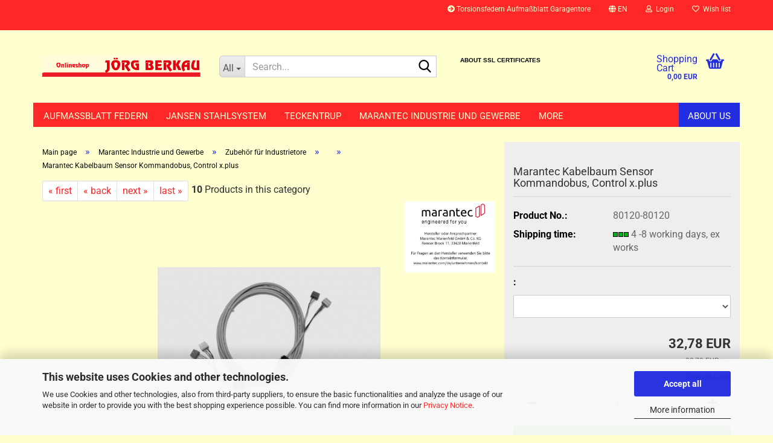

--- FILE ---
content_type: text/html; charset=utf-8
request_url: https://www.berkau-onlineshop.de/en/marantec-kabelbaum-sensor-kommandobus-control-x-plus.html
body_size: 23323
content:





	<!DOCTYPE html>
	<html xmlns="http://www.w3.org/1999/xhtml" dir="ltr" lang="en">
		
			<head>
				
					
					<!--

					=========================================================
					Shopsoftware by Gambio GmbH (c) 2005-2023 [www.gambio.de]
					=========================================================

					Gambio GmbH offers you highly scalable E-Commerce-Solutions and Services.
					The Shopsoftware is redistributable under the GNU General Public License (Version 2) [http://www.gnu.org/licenses/gpl-2.0.html].
					based on: E-Commerce Engine Copyright (c) 2006 xt:Commerce, created by Mario Zanier & Guido Winger and licensed under GNU/GPL.
					Information and contribution at http://www.xt-commerce.com

					=========================================================
					Please visit our website: www.gambio.de
					=========================================================

					-->
				

                
    

                    
                

				
					<meta name="viewport" content="width=device-width, initial-scale=1, minimum-scale=1.0" />
				

				
					<meta http-equiv="Content-Type" content="text/html; charset=utf-8" />
		<meta name="language" content="en" />
		<meta name="keywords" content="Marantec Kabelbaum Sensor Kommandobus, Control x.plus, 80120" />
		<meta name="description" content="Marantec Kabelbaum Sensor Kommandobus, Control x.plus, 80120" />
		<title>Marantec Kabelbaum Sensor Kommandobus, Control x.plus, 80120</title>
		<meta property="og:title" content="Marantec Kabelbaum Sensor Kommandobus, Control x.plus" />
		<meta property="og:site_name" content="berkau-onlineshop" />
		<meta property="og:locale" content="en_EN" />
		<meta property="og:type" content="product" />
		<meta property="og:description" content="Marantec Kabelbaum Sensor Kommandobus, Control x.plus, 80120" />
		<meta property="og:image" content="https://www.berkau-onlineshop.de/images/product_images/info_images/80120a.jpg" />

				

								
									

				
					<base href="https://www.berkau-onlineshop.de/" />
				

				
											
							<link rel="shortcut icon" href="https://www.berkau-onlineshop.de/images/logos/favicon.ico" type="image/x-icon" />
						
									

				
									

				
											
							<link id="main-css" type="text/css" rel="stylesheet" href="public/theme/styles/system/main.min.css?bust=1768933939" />
						
									

				
					<meta name="robots" content="index,follow" />
		<link rel="canonical" href="https://www.berkau-onlineshop.de/en/marantec-kabelbaum-sensor-kommandobus-control-x-plus.html" />
		<meta property="og:url" content="https://www.berkau-onlineshop.de/en/marantec-kabelbaum-sensor-kommandobus-control-x-plus.html">
		<link rel="alternate" hreflang="x-default" href="https://www.berkau-onlineshop.de/de/marantec-kabelbaum-sensor-kommandobus-control-x-plus.html" />
		<link rel="alternate" hreflang="en" href="https://www.berkau-onlineshop.de/en/marantec-kabelbaum-sensor-kommandobus-control-x-plus.html" />
		<link rel="alternate" hreflang="de" href="https://www.berkau-onlineshop.de/de/marantec-kabelbaum-sensor-kommandobus-control-x-plus.html" />
		<script src="https://cdn.gambiohub.com/sdk/1.2.0/dist/bundle.js"></script><script>var payPalText = {"ecsNote":"Please choose your PayPal payment method.","paypalUnavailable":"PayPal is unavailable for this transaction at the moment.","errorContinue":"continue","continueToPayPal":"Continue to","errorCheckData":"An error has occurred. Please check the data you entered."};var payPalButtonSettings = {"env":"live","commit":false,"style":{"label":"checkout","shape":"pill","color":"gold","layout":"vertical","tagline":false},"locale":"","fundingCardAllowed":true,"fundingELVAllowed":true,"fundingCreditAllowed":false,"createPaymentUrl":"https:\/\/www.berkau-onlineshop.de\/shop.php?do=PayPalHub\/CreatePayment&initiator=ecs","authorizedPaymentUrl":"https:\/\/www.berkau-onlineshop.de\/shop.php?do=PayPalHub\/AuthorizedPayment&initiator=ecs","checkoutUrl":"https:\/\/www.berkau-onlineshop.de\/shop.php?do=PayPalHub\/RedirectGuest","useVault":false,"jssrc":"https:\/\/www.paypal.com\/sdk\/js?client-id=AVEjCpwSc-e9jOY8dHKoTUckaKtPo0shiwe_T2rKtxp30K4TYGRopYjsUS6Qmkj6bILd7Nt72pbMWCXe&commit=false&intent=capture&components=buttons%2Cmarks%2Cmessages%2Cfunding-eligibility%2Cgooglepay%2Capplepay%2Ccard-fields&integration-date=2021-11-25&merchant-id=CTDNC3EFBJP46&currency=EUR","partnerAttributionId":"GambioGmbH_Cart_Hub_PPXO","createOrderUrl":"https:\/\/www.berkau-onlineshop.de\/shop.php?do=PayPalHub\/CreateOrder&initiator=ecs","getOrderUrl":"https:\/\/www.berkau-onlineshop.de\/shop.php?do=PayPalHub\/GetOrder","approvedOrderUrl":"https:\/\/www.berkau-onlineshop.de\/shop.php?do=PayPalHub\/ApprovedOrder&initiator=ecs","paymentApproved":false,"developmentMode":false,"cartAmount":0};var jsShoppingCart = {"languageCode":"en","verifySca":"https:\/\/www.berkau-onlineshop.de\/shop.php?do=PayPalHub\/VerifySca","totalAmount":"0.00","currency":"EUR","env":"live","commit":false,"style":{"label":"checkout","shape":"pill","color":"gold","layout":"vertical","tagline":false},"locale":"","fundingCardAllowed":true,"fundingELVAllowed":true,"fundingCreditAllowed":false,"createPaymentUrl":"https:\/\/www.berkau-onlineshop.de\/shop.php?do=PayPalHub\/CreatePayment&initiator=ecs","authorizedPaymentUrl":"https:\/\/www.berkau-onlineshop.de\/shop.php?do=PayPalHub\/AuthorizedPayment&initiator=ecs","checkoutUrl":"https:\/\/www.berkau-onlineshop.de\/shop.php?do=PayPalHub\/RedirectGuest","useVault":false,"jssrc":"https:\/\/www.paypal.com\/sdk\/js?client-id=AVEjCpwSc-e9jOY8dHKoTUckaKtPo0shiwe_T2rKtxp30K4TYGRopYjsUS6Qmkj6bILd7Nt72pbMWCXe&commit=false&intent=capture&components=buttons%2Cmarks%2Cmessages%2Cfunding-eligibility%2Cgooglepay%2Capplepay%2Ccard-fields&integration-date=2021-11-25&merchant-id=CTDNC3EFBJP46&currency=EUR","partnerAttributionId":"GambioGmbH_Cart_Hub_PPXO","createOrderUrl":"https:\/\/www.berkau-onlineshop.de\/shop.php?do=PayPalHub\/CreateOrder&initiator=ecs","getOrderUrl":"https:\/\/www.berkau-onlineshop.de\/shop.php?do=PayPalHub\/GetOrder","approvedOrderUrl":"https:\/\/www.berkau-onlineshop.de\/shop.php?do=PayPalHub\/ApprovedOrder&initiator=ecs","paymentApproved":false,"developmentMode":false,"cartAmount":0};var payPalBannerSettings = {};</script><script id="paypalconsent" type="application/json">{"purpose_id":null}</script><script src="GXModules/Gambio/Hub/Shop/Javascript/PayPalLoader-bust_1768933330.js" async></script><link rel="stylesheet" href="https://cdn.gambiohub.com/sdk/1.2.0/dist/css/gambio_hub.css">
				

				
									
			</head>
		
		
			<body class="page-product-info"
				  data-gambio-namespace="https://www.berkau-onlineshop.de/public/theme/javascripts/system"
				  data-jse-namespace="https://www.berkau-onlineshop.de/JSEngine/build"
				  data-gambio-controller="initialize"
				  data-gambio-widget="input_number responsive_image_loader transitions image_maps modal history dropdown core_workarounds anchor"
				  data-input_number-separator=","
					>

				
					
				

				
									

				
									
		




	



	
		<div id="outer-wrapper" >
			
				<header id="header" class="navbar">
					
	





	<div id="topbar-container">
						
		
					

		
			<div class="navbar-topbar">
				
					<nav data-gambio-widget="menu link_crypter" data-menu-switch-element-position="false" data-menu-events='{"desktop": ["click"], "mobile": ["click"]}' data-menu-ignore-class="dropdown-menu">
						<ul class="nav navbar-nav navbar-right" data-menu-replace="partial">

                            <li class="navbar-topbar-item">
                                <ul id="secondaryNavigation" class="nav navbar-nav ignore-menu">
                                                                            
                                            <li class="navbar-topbar-item hidden-xs content-manager-item">
                                                <a title="Torsionsfedern Aufmaßblatt Garagentore" href="https://www.berkau-onlineshop.de/en/info/torsionsfedern-aufmassblatt-garagentore.html"
                                                        >
                                                    <span class="fa fa-arrow-circle-right visble-xs-block"></span>
                                                    Torsionsfedern Aufmaßblatt Garagentore
                                                </a>
                                            </li>
                                        
                                                                    </ul>

                                <script id="secondaryNavigation-menu-template" type="text/mustache">
                                    
                                        <ul id="secondaryNavigation" class="nav navbar-nav">
                                            <li v-for="(item, index) in items" class="navbar-topbar-item hidden-xs content-manager-item">
                                                <a href="javascript:;" :title="item.title" @click="goTo(item.content)">
                                                    <span class="fa fa-arrow-circle-right visble-xs-block"></span>
                                                    {{item.title}}
                                                </a>
                                            </li>
                                        </ul>
                                    
                                </script>
                            </li>

							
															

							
															

							
															

							
															

							
															

															<li class="dropdown navbar-topbar-item first">

									
																					
												<a href="#" aria-label="Change language" title="Change language" class="dropdown-toggle" data-toggle-hover="dropdown" role="button">

													
														<span class="language-code hidden-xs">
																															
																	<span class="fa fa-globe"></span>
																
																														en
														</span>
													

													
														<span class="visible-xs-block">
																															
																	<span class="fa fa-globe"></span>
																
																														&nbsp;Language
														</span>
													
												</a>
											
																			

									<ul class="level_2 dropdown-menu ignore-menu arrow-top">
										<li class="arrow"></li>
										<li>
											
												<form action="/en/marantec-kabelbaum-sensor-kommandobus-control-x-plus.html" method="POST" class="form-horizontal">

													
																													
																<div class="form-group">
																	<label style="display: inline">Change language
																	    
	<select name="language" class="form-control">
					
				<option value="de">Deutsch</option>
			
					
				<option value="en" selected="selected">English</option>
			
			</select>

                                                                    </label>
																</div>
															
																											

													
																											

													
																													
																<div class="form-group">
																	<label style="display: inline">Delivery country
																	    
	<select name="switch_country" class="form-control">
					
				<option value="AT" >Austria</option>
			
					
				<option value="BE" >Belgium</option>
			
					
				<option value="BG" >Bulgaria</option>
			
					
				<option value="HR" >Croatia</option>
			
					
				<option value="CY" >Cyprus</option>
			
					
				<option value="CZ" >Czech Republic</option>
			
					
				<option value="DK" >Denmark</option>
			
					
				<option value="EE" >Estonia</option>
			
					
				<option value="FI" >Finland</option>
			
					
				<option value="FR" >France</option>
			
					
				<option value="DE" selected>Germany</option>
			
					
				<option value="GR" >Greece</option>
			
					
				<option value="HU" >Hungary</option>
			
					
				<option value="IE" >Ireland</option>
			
					
				<option value="IT" >Italy</option>
			
					
				<option value="LV" >Latvia</option>
			
					
				<option value="LT" >Lithuania</option>
			
					
				<option value="LU" >Luxembourg</option>
			
					
				<option value="MT" >Malta</option>
			
					
				<option value="NL" >Netherlands</option>
			
					
				<option value="NO" >Norway</option>
			
					
				<option value="PL" >Poland</option>
			
					
				<option value="PT" >Portugal</option>
			
					
				<option value="RO" >Romania</option>
			
					
				<option value="SK" >Slovakia (Slovak Republic)</option>
			
					
				<option value="SI" >Slovenia</option>
			
					
				<option value="ES" >Spain</option>
			
					
				<option value="SE" >Sweden</option>
			
					
				<option value="CH" >Switzerland</option>
			
					
				<option value="TR" >Turkey</option>
			
					
				<option value="GB" >United Kingdom</option>
			
			</select>

                                                                    </label
																</div>
															
																											

													
														<div class="dropdown-footer row">
															<input type="submit" class="btn btn-primary btn-block" value="Save" title="Save" />
														</div>
													

													

												</form>
											
										</li>
									</ul>
								</li>
							
							
																	
										<li class="dropdown navbar-topbar-item">
											<a title="Login" href="/en/marantec-kabelbaum-sensor-kommandobus-control-x-plus.html#" class="dropdown-toggle" data-toggle-hover="dropdown" role="button" aria-label="Login">
												
																											
															<span class="fa fa-user-o"></span>
														
																									

												&nbsp;Login
											</a>
											




	<ul class="dropdown-menu dropdown-menu-login arrow-top">
		
			<li class="arrow"></li>
		
		
		
			<li class="dropdown-header hidden-xs">Log in</li>
		
		
		
			<li>
				<form action="https://www.berkau-onlineshop.de/en/login.php?action=process" method="post" class="form-horizontal">
					<input type="hidden" name="return_url" value="https://www.berkau-onlineshop.de/en/marantec-kabelbaum-sensor-kommandobus-control-x-plus.html">
					<input type="hidden" name="return_url_hash" value="aa593607c7d947f2122040d6f6f6d0f99758490637c1c655d6cdbff848c24975">
					
						<div class="form-group">
                            <label for="box-login-dropdown-login-username" class="form-control sr-only">Email</label>
							<input
                                autocomplete="username"
                                type="email"
                                id="box-login-dropdown-login-username"
                                class="form-control"
                                placeholder="Email"
                                name="email_address"
                                oninput="this.setCustomValidity('')"
                                oninvalid="this.setCustomValidity('Please enter a valid email address')"
                            />
						</div>
					
					
                        <div class="form-group password-form-field" data-gambio-widget="show_password">
                            <label for="box-login-dropdown-login-password" class="form-control sr-only">Password</label>
                            <input autocomplete="current-password" type="password" id="box-login-dropdown-login-password" class="form-control" placeholder="Password" name="password" />
                            <button class="btn show-password hidden" type="button">
                                <i class="fa fa-eye" aria-hidden="true"></i>
                                <span class="sr-only">Toggle Password View</span>
                            </button>
                        </div>
					
					
						<div class="dropdown-footer row">
							
	
								
									<input type="submit" class="btn btn-primary btn-block" value="Login" />
								
								<ul>
									
										<li>
											<a title="Create a new account" href="https://www.berkau-onlineshop.de/en/shop.php?do=CreateRegistree">
												Create a new account
											</a>
										</li>
									
									
										<li>
											<a title="Forgot password?" href="https://www.berkau-onlineshop.de/en/password_double_opt.php">
												Forgot password?
											</a>
										</li>
									
								</ul>
							
	

	
						</div>
					
				</form>
			</li>
		
	</ul>


										</li>
									
															

							
																	
										<li class="navbar-topbar-item">
											<a href="https://www.berkau-onlineshop.de/en/wish_list.php" title="Show wish list" aria-label="Wish list">
												
																											
															<span class="fa fa-heart-o"></span>
														
																									

												&nbsp;Wish list
											</a>
										</li>
									
															

															
									<li class="navbar-topbar-item visible-xs">
										<a title="Torsionsfedern Aufmaßblatt Garagentore" href="https://www.berkau-onlineshop.de/en/info/torsionsfedern-aufmassblatt-garagentore.html"
												>
											<span class="fa fa-arrow-circle-right"></span>
											&nbsp;Torsionsfedern Aufmaßblatt Garagentore
										</a>
									</li>
								
							
						</ul>
					</nav>
				
			</div>
		
	</div>




	<div class="inside">

		<div class="row">

		
												
			<div class="navbar-header" data-gambio-widget="mobile_menu">
									
							
		<div id="navbar-brand" class="navbar-brand">
			<a href="https://www.berkau-onlineshop.de/en/" title="berkau-onlineshop">
				<img id="main-header-logo" class="img-responsive" src="https://www.berkau-onlineshop.de/images/logos/onlineshop_jarg_berkau_logo.png" alt="berkau-onlineshop-Logo">
			</a>
		</div>
	
					
								
					
	
	
			
	
		<button type="button" class="navbar-toggle" aria-label="navigationbar toggle button" data-mobile_menu-target="#categories .navbar-collapse"
		        data-mobile_menu-body-class="categories-open" data-mobile_menu-toggle-content-visibility>
			<img src="public/theme/images/svgs/bars.svg" class="gx-menu svg--inject" alt="menu bars icon">
		</button>
	
	
	
		<button type="button" class="navbar-toggle cart-icon" data-mobile_menu-location="shopping_cart.php">
			<img src="public/theme/images/svgs/basket.svg" class="gx-cart-basket svg--inject" alt="shopping cart icon">
			<span class="cart-products-count hidden">
				0
			</span>
		</button>
	
	
			
			<button type="button" class="navbar-toggle" aria-label="searchbar toggle button" data-mobile_menu-target=".navbar-search" data-mobile_menu-body-class="search-open"
					data-mobile_menu-toggle-content-visibility>
				<img src="public/theme/images/svgs/search.svg" class="gx-search svg--inject" alt="search icon">
			</button>
		
	
				
			</div>
		

		
							






	<div class="navbar-search collapse">

		
						<p class="navbar-search-header dropdown-header">Search</p>
		

		
			<form role="search" action="en/advanced_search_result.php" method="get" data-gambio-widget="live_search">

				<div class="navbar-search-input-group input-group">
					<div class="navbar-search-input-group-btn input-group-btn custom-dropdown" data-dropdown-trigger-change="false" data-dropdown-trigger-no-change="false">

						
							<button aria-label="Search..." type="button" class="btn btn-default dropdown-toggle" data-toggle="dropdown" aria-haspopup="true" aria-expanded="false">
								<span class="dropdown-name">All</span> <span class="caret"></span>
							</button>
						

						
															
									<ul class="dropdown-menu">
																				
												<li><a href="#" data-rel="0">All</a></li>
											
																							
													<li><a href="#" data-rel="1164">Aufmaßblatt Federn</a></li>
												
																							
													<li><a href="#" data-rel="1201">Jansen Stahlsystem</a></li>
												
																							
													<li><a href="#" data-rel="1272">Teckentrup</a></li>
												
																							
													<li><a href="#" data-rel="718">Marantec Industrie und Gewerbe</a></li>
												
																							
													<li><a href="#" data-rel="574">Marantec Privatbereich</a></li>
												
																							
													<li><a href="#" data-rel="849">Hörmann</a></li>
												
																							
													<li><a href="#" data-rel="442">Normstahl</a></li>
												
																							
													<li><a href="#" data-rel="448">Schüco</a></li>
												
																							
													<li><a href="#" data-rel="993">Marantec Einbauanleitungen</a></li>
												
																							
													<li><a href="#" data-rel="801">Kunden fragen</a></li>
												
																							
													<li><a href="#" data-rel="583">Top Angebote</a></li>
												
																							
													<li><a href="#" data-rel="137">Schüco Pflegemittel</a></li>
												
																														</ul>
								
													

						
															
                                    <label for="top-search-button-categories-id" class="sr-only">All</label>
									<select id="top-search-button-categories-id" name="categories_id">
										<option value="0">All</option>
																																	
													<option value="1164">Aufmaßblatt Federn</option>
												
																							
													<option value="1201">Jansen Stahlsystem</option>
												
																							
													<option value="1272">Teckentrup</option>
												
																							
													<option value="718">Marantec Industrie und Gewerbe</option>
												
																							
													<option value="574">Marantec Privatbereich</option>
												
																							
													<option value="849">Hörmann</option>
												
																							
													<option value="442">Normstahl</option>
												
																							
													<option value="448">Schüco</option>
												
																							
													<option value="993">Marantec Einbauanleitungen</option>
												
																							
													<option value="801">Kunden fragen</option>
												
																							
													<option value="583">Top Angebote</option>
												
																							
													<option value="137">Schüco Pflegemittel</option>
												
																														</select>
								
													

					</div>
					<input type="text" id="search-field-input" name="keywords" placeholder="Search..." class="form-control search-input" autocomplete="off" />
					
					<button aria-label="Search..." type="submit" class="form-control-feedback">
						<img src="public/theme/images/svgs/search.svg" class="gx-search-input svg--inject" alt="search icon">
					</button>
					

                    <label for="search-field-input" class="control-label sr-only">Search...</label>
					

				</div>


									<input type="hidden" value="1" name="inc_subcat" />
				
				
					<div class="navbar-search-footer visible-xs-block">
						
							<button class="btn btn-primary btn-block" type="submit">
								Search...
							</button>
						
						
							<a href="advanced_search.php" class="btn btn-default btn-block" title="Advanced Search">
								Advanced Search
							</a>
						
					</div>
				

				<div class="search-result-container"></div>

			</form>
		
	</div>


					

		
							
					
	<div class="custom-container">
		
			<div class="inside">
				
											
							<div id="thawteseal" style="text-align:center;" title="Click to Verify - This site chose Thawte SSL for secure e-commerce and confidential communications.">
	<h2 style="text-align: left;"><span style="font-size:11px;"><span style="font-family:arial,helvetica,sans-serif;">&nbsp;&nbsp; &nbsp;&nbsp;&nbsp; &nbsp;<script type="text/javascript" src="https://seal.thawte.com/getthawteseal?host_name=www.berkau-onlineshop.de&size=L&lang=en"></script>&nbsp; &nbsp; &nbsp; &nbsp; &nbsp; &nbsp; &nbsp; &nbsp; &nbsp; &nbsp; &nbsp; &nbsp; &nbsp; &nbsp;<br />
	&nbsp; &nbsp;<a href="http://www.thawte.com/ssl-certificates/" style="color:#000000; text-decoration:none; font:bold 10px arial,sans-serif; margin:0px; padding:0px;" target="_blank">ABOUT SSL CERTIFICATES</a>&nbsp;</span></span></h2>
</div>

						
									
			</div>
		
	</div>
				
					

		
    		<!-- layout_header honeygrid -->
							
					


	<nav id="cart-container" class="navbar-cart" data-gambio-widget="menu cart_dropdown" data-menu-switch-element-position="false">
		
			<ul class="cart-container-inner">
				
					<li>
						<a href="https://www.berkau-onlineshop.de/en/shopping_cart.php" class="dropdown-toggle">
							
								<img src="public/theme/images/svgs/basket.svg" alt="shopping cart icon" class="gx-cart-basket svg--inject">
								<span class="cart">
									Shopping Cart<br />
									<span class="products">
										0,00 EUR
									</span>
								</span>
							
							
																	<span class="cart-products-count hidden">
										
									</span>
															
						</a>

						
							



	<ul class="dropdown-menu arrow-top cart-dropdown cart-empty">
		
			<li class="arrow"></li>
		
	
		
					
	
		
            <script>
            function ga4ViewCart() {
                console.log('GA4 is disabled');
            }
        </script>
    
			<li class="cart-dropdown-inside">
		
				
									
				
									
						<div class="cart-empty">
							You do not have any products in your shopping cart yet.
						</div>
					
								
			</li>
		
	</ul>
						
					</li>
				
			</ul>
		
	</nav>

				
					

		</div>

	</div>









	<noscript>
		<div class="alert alert-danger noscript-notice" role="alert">
			JavaScript is not activated in your browser. Please activate JavaScript to have access to all shop functions and all shop content.
		</div>
	</noscript>



			
						


	<div id="categories">
		<div class="navbar-collapse collapse">
			
				<nav class="navbar-default navbar-categories" data-gambio-widget="menu">
					
						<ul class="level-1 nav navbar-nav">
                             
															
									<li class="dropdown level-1-child" data-id="1164">
										
											<a class="dropdown-toggle" href="https://www.berkau-onlineshop.de/en/aufmassblatt-federn/" title="Aufmaßblatt Federn">
												
													Aufmaßblatt Federn
												
																							</a>
										
										
										
																							
													<ul data-level="2" class="level-2 dropdown-menu dropdown-menu-child">
														
															<li class="enter-category hidden-sm hidden-md hidden-lg show-more">
																
																	<a class="dropdown-toggle" href="https://www.berkau-onlineshop.de/en/aufmassblatt-federn/" title="Aufmaßblatt Federn">
																		
																			show Aufmaßblatt Federn
																		
																	</a>
																
															</li>
														
														
																																																																																																																																																																																																																																																																																																																																																																																																			
																													
																															
																	<li class="level-2-child">
																		<a href="https://www.berkau-onlineshop.de/en/aufmassblatt-federn/crawford-torsionsfeder/" title="Crawford Torsionsfeder">
																			Crawford Torsionsfeder
																		</a>
																																			</li>
																
																															
																	<li class="level-2-child">
																		<a href="https://www.berkau-onlineshop.de/en/aufmassblatt-federn/guenther-tore-torsionsfedern/" title="Günther-Tore, Torsionsfedern">
																			Günther-Tore, Torsionsfedern
																		</a>
																																			</li>
																
																															
																	<li class="level-2-child">
																		<a href="https://www.berkau-onlineshop.de/en/aufmassblatt-federn/novoferm-siebau-torsionsfeder/" title="Novoferm / Siebau Torsionsfeder">
																			Novoferm / Siebau Torsionsfeder
																		</a>
																																			</li>
																
																															
																	<li class="level-2-child">
																		<a href="https://www.berkau-onlineshop.de/en/aufmassblatt-federn/teckentrup-zugfeder/" title="Teckentrup Zugfeder, Garagentorfeder">
																			Teckentrup Zugfeder, Garagentorfeder
																		</a>
																																			</li>
																
																															
																	<li class="level-2-child">
																		<a href="https://www.berkau-onlineshop.de/en/aufmassblatt-federn/teckentrup-torsionsfeder/" title="Teckentrup, Torsionsfeder">
																			Teckentrup, Torsionsfeder
																		</a>
																																			</li>
																
																															
																	<li class="level-2-child">
																		<a href="https://www.berkau-onlineshop.de/en/aufmassblatt-federn/zugfeder-fuer-schwinktore-sectionaltore/" title="Zugfeder, für Schwinktore, Sectionaltore">
																			Zugfeder, für Schwinktore, Sectionaltore
																		</a>
																																			</li>
																
																													
																												
														
															<li class="enter-category hidden-more hidden-xs">
																<a class="dropdown-toggle col-xs-6"
																   href="https://www.berkau-onlineshop.de/en/aufmassblatt-federn/"
																   title="Aufmaßblatt Federn">show Aufmaßblatt Federn</a>
							
																<span class="close-menu-container col-xs-6">
																	<span class="close-flyout">
																		<i class="fa fa-close"></i>
																	</span>
																</span>
															</li>
														
													
													</ul>
												
																					
										
									</li>
								
															
									<li class="dropdown level-1-child" data-id="1201">
										
											<a class="dropdown-toggle" href="https://www.berkau-onlineshop.de/en/jansen-stahlsystem/" title="Jansen Stahlsystem">
												
													Jansen Stahlsystem
												
																							</a>
										
										
										
																							
													<ul data-level="2" class="level-2 dropdown-menu dropdown-menu-child">
														
															<li class="enter-category hidden-sm hidden-md hidden-lg show-more">
																
																	<a class="dropdown-toggle" href="https://www.berkau-onlineshop.de/en/jansen-stahlsystem/" title="Jansen Stahlsystem">
																		
																			show Jansen Stahlsystem
																		
																	</a>
																
															</li>
														
														
																																																																																																																																																																																																																																																																																																																																																																																																																																																																																																																																																																																																																																																			
																													
																															
																	<li class="level-2-child">
																		<a href="https://www.berkau-onlineshop.de/en/jansen-stahlsystem/economy-60-rc-tueren/" title="Economy 60 RC Türen">
																			Economy 60 RC Türen
																		</a>
																																			</li>
																
																															
																	<li class="level-2-child">
																		<a href="https://www.berkau-onlineshop.de/en/jansen-stahlsystem/janisol-hi-tueren/" title="Janisol HI Türen">
																			Janisol HI Türen
																		</a>
																																			</li>
																
																															
																	<li class="level-2-child">
																		<a href="https://www.berkau-onlineshop.de/en/jansen-stahlsystem/jansen-janisol-2-ei30-stahl-systeme-brandschutztueren/" title="Jansen Janisol 2 EI30 Stahl-Systeme Brandschutztüren">
																			Jansen Janisol 2 EI30 Stahl-Systeme Brandschutztüren
																		</a>
																																			</li>
																
																															
																	<li class="level-2-child">
																		<a href="https://www.berkau-onlineshop.de/en/jansen-stahlsystem/jansen-janisol-artre-2-0-fenster/" title="Jansen Janisol Artre 2.0 Fenster">
																			Jansen Janisol Artre 2.0 Fenster
																		</a>
																																			</li>
																
																															
																	<li class="level-2-child">
																		<a href="https://www.berkau-onlineshop.de/en/jansen-stahlsystem/jansen-janisol-artre-2-0-fenster-1294/" title="Jansen Janisol Artre 2.0 Fenster">
																			Jansen Janisol Artre 2.0 Fenster
																		</a>
																																			</li>
																
																															
																	<li class="level-2-child">
																		<a href="https://www.berkau-onlineshop.de/en/jansen-stahlsystem/jansen-rp-fineline-70-fenster-und-tueren/" title="Jansen rp fineline 70 Fenster und Türen">
																			Jansen rp fineline 70 Fenster und Türen
																		</a>
																																			</li>
																
																															
																	<li class="level-2-child">
																		<a href="https://www.berkau-onlineshop.de/en/jansen-stahlsystem/jansen-economy-50-fenster/" title="Jansen-Economy 50 Fenster">
																			Jansen-Economy 50 Fenster
																		</a>
																																			</li>
																
																															
																	<li class="level-2-child">
																		<a href="https://www.berkau-onlineshop.de/en/jansen-stahlsystem/jansen-economy-50-rc-fenster/" title="Jansen-Economy 50 RC Fenster">
																			Jansen-Economy 50 RC Fenster
																		</a>
																																			</li>
																
																															
																	<li class="level-2-child">
																		<a href="https://www.berkau-onlineshop.de/en/jansen-stahlsystem/schloesser-fuer-jansen-brandschutzsysteme/" title="Schlösser für Jansen Brandschutzsysteme">
																			Schlösser für Jansen Brandschutzsysteme
																		</a>
																																			</li>
																
																															
																	<li class="level-2-child">
																		<a href="https://www.berkau-onlineshop.de/en/jansen-stahlsystem/schueco-stahlsysteme-jansen-die-ersatzteil-pdf-form/" title="Schüco Stahlsysteme Jansen die Ersatzteil PDF-Form.">
																			Schüco Stahlsysteme Jansen die Ersatzteil PDF-Form.
																		</a>
																																			</li>
																
																													
																												
														
															<li class="enter-category hidden-more hidden-xs">
																<a class="dropdown-toggle col-xs-6"
																   href="https://www.berkau-onlineshop.de/en/jansen-stahlsystem/"
																   title="Jansen Stahlsystem">show Jansen Stahlsystem</a>
							
																<span class="close-menu-container col-xs-6">
																	<span class="close-flyout">
																		<i class="fa fa-close"></i>
																	</span>
																</span>
															</li>
														
													
													</ul>
												
																					
										
									</li>
								
															
									<li class="dropdown level-1-child" data-id="1272">
										
											<a class="dropdown-toggle" href="https://www.berkau-onlineshop.de/en/teckentrup/" title="Teckentrup">
												
													Teckentrup
												
																							</a>
										
										
										
																							
													<ul data-level="2" class="level-2 dropdown-menu dropdown-menu-child">
														
															<li class="enter-category hidden-sm hidden-md hidden-lg show-more">
																
																	<a class="dropdown-toggle" href="https://www.berkau-onlineshop.de/en/teckentrup/" title="Teckentrup">
																		
																			show Teckentrup
																		
																	</a>
																
															</li>
														
														
																																																																																							
																													
																															
																	<li class="level-2-child">
																		<a href="https://www.berkau-onlineshop.de/en/teckentrup/teckentrup-zugfeder-1273/" title="Teckentrup Zugfeder, Garagentorfeder">
																			Teckentrup Zugfeder, Garagentorfeder
																		</a>
																																			</li>
																
																													
																												
														
															<li class="enter-category hidden-more hidden-xs">
																<a class="dropdown-toggle col-xs-6"
																   href="https://www.berkau-onlineshop.de/en/teckentrup/"
																   title="Teckentrup">show Teckentrup</a>
							
																<span class="close-menu-container col-xs-6">
																	<span class="close-flyout">
																		<i class="fa fa-close"></i>
																	</span>
																</span>
															</li>
														
													
													</ul>
												
																					
										
									</li>
								
															
									<li class="dropdown level-1-child" data-id="718">
										
											<a class="dropdown-toggle" href="https://www.berkau-onlineshop.de/en/marantec-industrie-und-gewerbe/" title="Marantec Industrie und Gewerbe">
												
													Marantec Industrie und Gewerbe
												
																							</a>
										
										
										
																							
													<ul data-level="2" class="level-2 dropdown-menu dropdown-menu-child">
														
															<li class="enter-category hidden-sm hidden-md hidden-lg show-more">
																
																	<a class="dropdown-toggle" href="https://www.berkau-onlineshop.de/en/marantec-industrie-und-gewerbe/" title="Marantec Industrie und Gewerbe">
																		
																			show Marantec Industrie und Gewerbe
																		
																	</a>
																
															</li>
														
														
																																																																																																																																																																																																																																																																																																																																																																																																																																																																																																																																																																																																																																																																																																																																																																																																																																																																																																																																																																																																																																																																																																																																																																																																																																																																																																																																																																																																																																																																																																																																																																																																																																																																																																																																																																																																																																																																																																																																																																																																																																																																																																																																																																																																																																																																											
																													
																															
																	<li class="level-2-child">
																		<a href="https://www.berkau-onlineshop.de/en/marantec-industrie-und-gewerbe/antriebe-fuer-federausgeglichene-sektionaltor/" title="Antriebe für federausgeglichene Sektionaltor">
																			Antriebe für federausgeglichene Sektionaltor
																		</a>
																																			</li>
																
																															
																	<li class="level-2-child">
																		<a href="https://www.berkau-onlineshop.de/en/marantec-industrie-und-gewerbe/antriebspakete-fuer-federlose-sektionaltore/" title="Antriebspakete für federlose Sektionaltore">
																			Antriebspakete für federlose Sektionaltore
																		</a>
																																			</li>
																
																															
																	<li class="level-2-child">
																		<a href="https://www.berkau-onlineshop.de/en/marantec-industrie-und-gewerbe/antriebsset-fuer-waschhallen/" title="Antriebsset für Waschhallen">
																			Antriebsset für Waschhallen
																		</a>
																																			</li>
																
																															
																	<li class="level-2-child">
																		<a href="https://www.berkau-onlineshop.de/en/marantec-industrie-und-gewerbe/atex-antriebssysteme-fuer-explosionsgeschuetzte-bereiche/" title="ATEX Antriebssysteme für explosionsgeschützte Bereiche">
																			ATEX Antriebssysteme für explosionsgeschützte Bereiche
																		</a>
																																			</li>
																
																															
																	<li class="level-2-child">
																		<a href="https://www.berkau-onlineshop.de/en/marantec-industrie-und-gewerbe/feuerschutztorantriebe-steuerungen-fuer-brandschutztore/" title="Feuerschutztorantriebe/Steuerungen für Brandschutztore">
																			Feuerschutztorantriebe/Steuerungen für Brandschutztore
																		</a>
																																			</li>
																
																															
																	<li class="level-2-child">
																		<a href="https://www.berkau-onlineshop.de/en/marantec-industrie-und-gewerbe/marantec-antriebe-mts-fuer-schwimmbadabdeckungen/" title="Marantec Antriebe MTS für Schwimmbadabdeckungen">
																			Marantec Antriebe MTS für Schwimmbadabdeckungen
																		</a>
																																			</li>
																
																															
																	<li class="level-2-child">
																		<a href="https://www.berkau-onlineshop.de/en/marantec-industrie-und-gewerbe/marantec-awg-absolutwertgeber/" title="Marantec AWG / Absolutwertgeber">
																			Marantec AWG / Absolutwertgeber
																		</a>
																																			</li>
																
																															
																	<li class="level-2-child">
																		<a href="https://www.berkau-onlineshop.de/en/marantec-industrie-und-gewerbe/antriebspakete-sta-1/" title="Antriebspakete STA 1">
																			Antriebspakete STA 1
																		</a>
																																			</li>
																
																															
																	<li class="level-2-child">
																		<a href="https://www.berkau-onlineshop.de/en/marantec-industrie-und-gewerbe/arn-rohrmotorantriebe-sind-einsteckantriebe/" title="ARN Rohrmotorantriebe sind Einsteckantriebe">
																			ARN Rohrmotorantriebe sind Einsteckantriebe
																		</a>
																																			</li>
																
																															
																	<li class="level-2-child">
																		<a href="https://www.berkau-onlineshop.de/en/marantec-industrie-und-gewerbe/antriebsset-h40/" title="Antriebsset H40">
																			Antriebsset H40
																		</a>
																																			</li>
																
																															
																	<li class="level-2-child">
																		<a href="https://www.berkau-onlineshop.de/en/marantec-industrie-und-gewerbe/deckenschlepper-schienengefuehrte-stai-antriebe/" title="Deckenschlepper / Schienengeführte STAI Antriebe">
																			Deckenschlepper / Schienengeführte STAI Antriebe
																		</a>
																																			</li>
																
																															
																	<li class="level-2-child">
																		<a href="https://www.berkau-onlineshop.de/en/marantec-industrie-und-gewerbe/drahtlose-oder-funkuebertragungssystem/" title="Drahtlose oder Funkübertragungssystem">
																			Drahtlose oder Funkübertragungssystem
																		</a>
																																			</li>
																
																															
																	<li class="level-2-child">
																		<a href="https://www.berkau-onlineshop.de/en/marantec-industrie-und-gewerbe/ersatzteile-zu-den-industrietore-antrieben/" title="Ersatzteile zu den Industrietore / Antrieben">
																			Ersatzteile zu den Industrietore / Antrieben
																		</a>
																																			</li>
																
																															
																	<li class="level-2-child">
																		<a href="https://www.berkau-onlineshop.de/en/marantec-industrie-und-gewerbe/elektrisches-zubehoer/" title="Elektrisches Zubehör">
																			Elektrisches Zubehör
																		</a>
																																			</li>
																
																															
																	<li class="level-2-child">
																		<a href="https://www.berkau-onlineshop.de/en/marantec-industrie-und-gewerbe/erweiterungsmodule-em/" title="Erweiterungsmodule EM">
																			Erweiterungsmodule EM
																		</a>
																																			</li>
																
																															
																	<li class="level-2-child">
																		<a href="https://www.berkau-onlineshop.de/en/marantec-industrie-und-gewerbe/expresslieferung-fuer-antriebe-sets/" title="Expresslieferung für Antriebe oder Sets">
																			Expresslieferung für Antriebe oder Sets
																		</a>
																																			</li>
																
																															
																	<li class="level-2-child">
																		<a href="https://www.berkau-onlineshop.de/en/marantec-industrie-und-gewerbe/falttor-antriebe-fdo-serie/" title="Falttor Antriebe FDO-Serie">
																			Falttor Antriebe FDO-Serie
																		</a>
																																			</li>
																
																															
																	<li class="level-2-child">
																		<a href="https://www.berkau-onlineshop.de/en/marantec-industrie-und-gewerbe/industrie-schiebetorantriebe-drehtorantriebe/" title="Industrie-Schiebetorantriebe / Drehtorantriebe">
																			Industrie-Schiebetorantriebe / Drehtorantriebe
																		</a>
																																			</li>
																
																															
																	<li class="level-2-child">
																		<a href="https://www.berkau-onlineshop.de/en/marantec-industrie-und-gewerbe/marantec-parkschranken/" title="Marantec Parkschranken">
																			Marantec Parkschranken
																		</a>
																																			</li>
																
																															
																	<li class="level-2-child">
																		<a href="https://www.berkau-onlineshop.de/en/marantec-industrie-und-gewerbe/mechanisches-zubehoer/" title="Mechanisches Zubehör">
																			Mechanisches Zubehör
																		</a>
																																			</li>
																
																															
																	<li class="level-2-child">
																		<a href="https://www.berkau-onlineshop.de/en/marantec-industrie-und-gewerbe/marantec-sicherheitssysteme-und-sensoren/" title="Marantec Sicherheitssysteme und Sensoren">
																			Marantec Sicherheitssysteme und Sensoren
																		</a>
																																			</li>
																
																															
																	<li class="level-2-child">
																		<a href="https://www.berkau-onlineshop.de/en/marantec-industrie-und-gewerbe/montagevarianten-und-das-zubehoer/" title="Montagevarianten und das Zubehör">
																			Montagevarianten und das Zubehör
																		</a>
																																			</li>
																
																															
																	<li class="level-2-child">
																		<a href="https://www.berkau-onlineshop.de/en/marantec-industrie-und-gewerbe/produktschluessel-technische-daten/" title="Produktschlüssel-Technische Daten">
																			Produktschlüssel-Technische Daten
																		</a>
																																			</li>
																
																															
																	<li class="level-2-child">
																		<a href="https://www.berkau-onlineshop.de/en/marantec-industrie-und-gewerbe/protect-contact-protect-opto/" title="Protect-Contact | Protect-Opto">
																			Protect-Contact | Protect-Opto
																		</a>
																																			</li>
																
																															
																	<li class="level-2-child">
																		<a href="https://www.berkau-onlineshop.de/en/marantec-industrie-und-gewerbe/rolltorantriebe-und-zubehoer/" title="Rolltorantriebe und Zubehör">
																			Rolltorantriebe und Zubehör
																		</a>
																																			</li>
																
																															
																	<li class="level-2-child">
																		<a href="https://www.berkau-onlineshop.de/en/marantec-industrie-und-gewerbe/steuerungen-und-zubehoer/" title="Steuerungen und Zubehör">
																			Steuerungen und Zubehör
																		</a>
																																			</li>
																
																															
																	<li class="level-2-child">
																		<a href="https://www.berkau-onlineshop.de/en/marantec-industrie-und-gewerbe/schnelllauftorantriebe-der-serie-mtz-fu/" title="Schnelllauftorantriebe der Serie MTZ-FU">
																			Schnelllauftorantriebe der Serie MTZ-FU
																		</a>
																																			</li>
																
																															
																	<li class="level-2-child">
																		<a href="https://www.berkau-onlineshop.de/en/marantec-industrie-und-gewerbe/schnelllauftorantriebe-der-serie-mtz-s/" title="Schnelllauftorantriebe der Serie MTZ-S">
																			Schnelllauftorantriebe der Serie MTZ-S
																		</a>
																																			</li>
																
																															
																	<li class="level-2-child">
																		<a href="https://www.berkau-onlineshop.de/en/marantec-industrie-und-gewerbe/steuerungs-erweiterungen/" title="Steuerungs Erweiterungen">
																			Steuerungs Erweiterungen
																		</a>
																																			</li>
																
																															
																	<li class="level-2-child">
																		<a href="https://www.berkau-onlineshop.de/en/marantec-industrie-und-gewerbe/sicherheitssysteme-und-sensoren/" title="Sicherheitssysteme und Sensoren">
																			Sicherheitssysteme und Sensoren
																		</a>
																																			</li>
																
																															
																	<li class="level-2-child">
																		<a href="https://www.berkau-onlineshop.de/en/marantec-industrie-und-gewerbe/steuerungen/" title="Steuerungen">
																			Steuerungen
																		</a>
																																			</li>
																
																															
																	<li class="level-2-child">
																		<a href="https://www.berkau-onlineshop.de/en/marantec-industrie-und-gewerbe/tiefgaragentorantriebe/" title="Tiefgaragentorantriebe">
																			Tiefgaragentorantriebe
																		</a>
																																			</li>
																
																															
																	<li class="level-2-child">
																		<a href="https://www.berkau-onlineshop.de/en/marantec-industrie-und-gewerbe/vta-sektionaltorantriebe-bis-18-m-torflaeche/" title="VTA Sektionaltorantriebe bis 18 m² Torfläche">
																			VTA Sektionaltorantriebe bis 18 m² Torfläche
																		</a>
																																			</li>
																
																															
																	<li class="level-2-child">
																		<a href="https://www.berkau-onlineshop.de/en/marantec-industrie-und-gewerbe/vta-sektionaltorantriebe-bis-28-m-torflaeche/" title="VTA Sektionaltorantriebe bis 28 m² Torfläche">
																			VTA Sektionaltorantriebe bis 28 m² Torfläche
																		</a>
																																			</li>
																
																															
																	<li class="level-2-child">
																		<a href="https://www.berkau-onlineshop.de/en/marantec-industrie-und-gewerbe/zubehoer-sektionaltorantriebe/" title="Zubehör Sektionaltorantriebe">
																			Zubehör Sektionaltorantriebe
																		</a>
																																			</li>
																
																															
																	<li class="level-2-child">
																		<a href="https://www.berkau-onlineshop.de/en/marantec-industrie-und-gewerbe/zubehoer-fuer-industrietore/" title="Zubehör für Industrietore">
																			Zubehör für Industrietore
																		</a>
																																			</li>
																
																													
																												
														
															<li class="enter-category hidden-more hidden-xs">
																<a class="dropdown-toggle col-xs-6"
																   href="https://www.berkau-onlineshop.de/en/marantec-industrie-und-gewerbe/"
																   title="Marantec Industrie und Gewerbe">show Marantec Industrie und Gewerbe</a>
							
																<span class="close-menu-container col-xs-6">
																	<span class="close-flyout">
																		<i class="fa fa-close"></i>
																	</span>
																</span>
															</li>
														
													
													</ul>
												
																					
										
									</li>
								
															
									<li class="dropdown level-1-child" data-id="574">
										
											<a class="dropdown-toggle" href="https://www.berkau-onlineshop.de/en/marantec-privatbereich/" title="Marantec Privatbereich">
												
													Marantec Privatbereich
												
																							</a>
										
										
										
																							
													<ul data-level="2" class="level-2 dropdown-menu dropdown-menu-child">
														
															<li class="enter-category hidden-sm hidden-md hidden-lg show-more">
																
																	<a class="dropdown-toggle" href="https://www.berkau-onlineshop.de/en/marantec-privatbereich/" title="Marantec Privatbereich">
																		
																			show Marantec Privatbereich
																		
																	</a>
																
															</li>
														
														
																																																																																																																																																																																																																																																																																																																																																																																																																																																																																																																																																																																																																																																																																																																																																																																																																																																																																																																																																																																																																																																																																							
																													
																															
																	<li class="level-2-child">
																		<a href="https://www.berkau-onlineshop.de/en/marantec-privatbereich/elektrisches-zubehoer-1032/" title="Elektrisches Zubehör">
																			Elektrisches Zubehör
																		</a>
																																			</li>
																
																															
																	<li class="level-2-child">
																		<a href="https://www.berkau-onlineshop.de/en/marantec-privatbereich/marantec-aktion-s-angebot/" title="Marantec Aktion´s Angebot!">
																			Marantec Aktion´s Angebot!
																		</a>
																																			</li>
																
																															
																	<li class="level-2-child">
																		<a href="https://www.berkau-onlineshop.de/en/marantec-privatbereich/mechanische-zubehoer/" title="Mechanische Zubehör">
																			Mechanische Zubehör
																		</a>
																																			</li>
																
																															
																	<li class="level-2-child">
																		<a href="https://www.berkau-onlineshop.de/en/marantec-privatbereich/werkslieferung-marantec/" title="Werkslieferung Marantec">
																			Werkslieferung Marantec
																		</a>
																																			</li>
																
																															
																	<li class="level-2-child">
																		<a href="https://www.berkau-onlineshop.de/en/marantec-privatbereich/austauschantriebe-ersatzantriebe/" title="Austauschantriebe / Ersatzantriebe">
																			Austauschantriebe / Ersatzantriebe
																		</a>
																																			</li>
																
																															
																	<li class="level-2-child">
																		<a href="https://www.berkau-onlineshop.de/en/marantec-privatbereich/command-befehlsgeber/" title="Command, Befehlsgeber">
																			Command, Befehlsgeber
																		</a>
																																			</li>
																
																															
																	<li class="level-2-child">
																		<a href="https://www.berkau-onlineshop.de/en/marantec-privatbereich/control/" title="Control">
																			Control
																		</a>
																																			</li>
																
																															
																	<li class="level-2-child">
																		<a href="https://www.berkau-onlineshop.de/en/marantec-privatbereich/drehtorantriebe/" title="Drehtorantriebe">
																			Drehtorantriebe
																		</a>
																																			</li>
																
																															
																	<li class="level-2-child">
																		<a href="https://www.berkau-onlineshop.de/en/marantec-privatbereich/ersatzteile-854/" title="Marantec Ersatzteile für">
																			Marantec Ersatzteile für
																		</a>
																																			</li>
																
																															
																	<li class="level-2-child">
																		<a href="https://www.berkau-onlineshop.de/en/marantec-privatbereich/funk-zubehoer-bi-linked/" title="Funk-Zubehör bi.linked">
																			Funk-Zubehör bi.linked
																		</a>
																																			</li>
																
																															
																	<li class="level-2-child">
																		<a href="https://www.berkau-onlineshop.de/en/marantec-privatbereich/marantec-funk-zubehoer-multi-bit/" title="Marantec Funk-Zubehör Multi-Bit">
																			Marantec Funk-Zubehör Multi-Bit
																		</a>
																																			</li>
																
																															
																	<li class="level-2-child">
																		<a href="https://www.berkau-onlineshop.de/en/marantec-privatbereich/garagentorantriebe-zubehoer/" title="Garagentorantriebe, Zubehör">
																			Garagentorantriebe, Zubehör
																		</a>
																																			</li>
																
																															
																	<li class="level-2-child">
																		<a href="https://www.berkau-onlineshop.de/en/marantec-privatbereich/handsender-empfaenger-antennen/" title="Handsender / Empfänger / Antennen">
																			Handsender / Empfänger / Antennen
																		</a>
																																			</li>
																
																															
																	<li class="level-2-child">
																		<a href="https://www.berkau-onlineshop.de/en/marantec-privatbereich/maveo-smart-home/" title="maveo Smart Home">
																			maveo Smart Home
																		</a>
																																			</li>
																
																															
																	<li class="level-2-child">
																		<a href="https://www.berkau-onlineshop.de/en/marantec-privatbereich/marantec-technische-produkt-informationen/" title="Marantec Technische Produkt Informationen">
																			Marantec Technische Produkt Informationen
																		</a>
																																			</li>
																
																															
																	<li class="level-2-child">
																		<a href="https://www.berkau-onlineshop.de/en/marantec-privatbereich/schiebetorantriebe/" title="Schiebetorantriebe">
																			Schiebetorantriebe
																		</a>
																																			</li>
																
																															
																	<li class="level-2-child">
																		<a href="https://www.berkau-onlineshop.de/en/marantec-privatbereich/special/" title="Special">
																			Special
																		</a>
																																			</li>
																
																													
																												
														
															<li class="enter-category hidden-more hidden-xs">
																<a class="dropdown-toggle col-xs-6"
																   href="https://www.berkau-onlineshop.de/en/marantec-privatbereich/"
																   title="Marantec Privatbereich">show Marantec Privatbereich</a>
							
																<span class="close-menu-container col-xs-6">
																	<span class="close-flyout">
																		<i class="fa fa-close"></i>
																	</span>
																</span>
															</li>
														
													
													</ul>
												
																					
										
									</li>
								
															
									<li class="dropdown level-1-child" data-id="849">
										
											<a class="dropdown-toggle" href="https://www.berkau-onlineshop.de/en/hoermann/" title="Hörmann">
												
													Hörmann
												
																							</a>
										
										
										
																							
													<ul data-level="2" class="level-2 dropdown-menu dropdown-menu-child">
														
															<li class="enter-category hidden-sm hidden-md hidden-lg show-more">
																
																	<a class="dropdown-toggle" href="https://www.berkau-onlineshop.de/en/hoermann/" title="Hörmann">
																		
																			show Hörmann
																		
																	</a>
																
															</li>
														
														
																																																																																																																																																																																																																																																																											
																													
																															
																	<li class="level-2-child">
																		<a href="https://www.berkau-onlineshop.de/en/hoermann/hoermann-haendlerinformationen/" title="Hörmann Händlerinformationen">
																			Hörmann Händlerinformationen
																		</a>
																																			</li>
																
																															
																	<li class="level-2-child">
																		<a href="https://www.berkau-onlineshop.de/en/hoermann/hoermann-pdf-dateien-fuer-tore-tueren-antriebe-zargen/" title="Hörmann PDF Dateien für Tore, Türen, Antriebe, Zargen">
																			Hörmann PDF Dateien für Tore, Türen, Antriebe, Zargen
																		</a>
																																			</li>
																
																															
																	<li class="level-2-child">
																		<a href="https://www.berkau-onlineshop.de/en/hoermann/hoermann-privat/" title="Hörmann Privat">
																			Hörmann Privat
																		</a>
																																			</li>
																
																															
																	<li class="level-2-child">
																		<a href="https://www.berkau-onlineshop.de/en/hoermann/category-69/" title="Hörmann Industrie">
																			Hörmann Industrie
																		</a>
																																			</li>
																
																													
																												
														
															<li class="enter-category hidden-more hidden-xs">
																<a class="dropdown-toggle col-xs-6"
																   href="https://www.berkau-onlineshop.de/en/hoermann/"
																   title="Hörmann">show Hörmann</a>
							
																<span class="close-menu-container col-xs-6">
																	<span class="close-flyout">
																		<i class="fa fa-close"></i>
																	</span>
																</span>
															</li>
														
													
													</ul>
												
																					
										
									</li>
								
															
									<li class="dropdown level-1-child" data-id="442">
										
											<a class="dropdown-toggle" href="https://www.berkau-onlineshop.de/en/normstahl/" title="Normstahl">
												
													Normstahl
												
																							</a>
										
										
										
																							
													<ul data-level="2" class="level-2 dropdown-menu dropdown-menu-child">
														
															<li class="enter-category hidden-sm hidden-md hidden-lg show-more">
																
																	<a class="dropdown-toggle" href="https://www.berkau-onlineshop.de/en/normstahl/" title="Normstahl">
																		
																			show Normstahl
																		
																	</a>
																
															</li>
														
														
																																																																																																																																																																																																																																																																																																																																																																																																																																																															
																													
																															
																	<li class="level-2-child">
																		<a href="https://www.berkau-onlineshop.de/en/normstahl/normstahl-antriebszubehoer/" title="Normstahl Antriebszubehör">
																			Normstahl Antriebszubehör
																		</a>
																																			</li>
																
																															
																	<li class="level-2-child">
																		<a href="https://www.berkau-onlineshop.de/en/normstahl/normstahl-aufmassblatt-federn/" title="Normstahl Aufmaßblatt Federn">
																			Normstahl Aufmaßblatt Federn
																		</a>
																																			</li>
																
																															
																	<li class="level-2-child">
																		<a href="https://www.berkau-onlineshop.de/en/normstahl/normstahl-drehtorantriebe/" title="Normstahl Drehtorantriebe">
																			Normstahl Drehtorantriebe
																		</a>
																																			</li>
																
																															
																	<li class="level-2-child">
																		<a href="https://www.berkau-onlineshop.de/en/normstahl/normstahl-ersatzteile-fuer/" title="Normstahl Ersatzteile für">
																			Normstahl Ersatzteile für
																		</a>
																																			</li>
																
																															
																	<li class="level-2-child">
																		<a href="https://www.berkau-onlineshop.de/en/normstahl/normstahl-garagentorantriebe/" title="Normstahl Garagentorantriebe">
																			Normstahl Garagentorantriebe
																		</a>
																																			</li>
																
																															
																	<li class="level-2-child">
																		<a href="https://www.berkau-onlineshop.de/en/normstahl/normstahl-zugfedern-fuer-die-sektionaltore-dst-thermo-sandwich/" title="Normstahl Zugfedern für die Sektionaltore DST Thermo Sandwich">
																			Normstahl Zugfedern für die Sektionaltore DST Thermo Sandwich
																		</a>
																																			</li>
																
																															
																	<li class="level-2-child">
																		<a href="https://www.berkau-onlineshop.de/en/normstahl/normstahl-ersatzteileliste-2020-in-pdf/" title="Normstahl Ersatzteileliste 2020 in PDF">
																			Normstahl Ersatzteileliste 2020 in PDF
																		</a>
																																			</li>
																
																													
																												
														
															<li class="enter-category hidden-more hidden-xs">
																<a class="dropdown-toggle col-xs-6"
																   href="https://www.berkau-onlineshop.de/en/normstahl/"
																   title="Normstahl">show Normstahl</a>
							
																<span class="close-menu-container col-xs-6">
																	<span class="close-flyout">
																		<i class="fa fa-close"></i>
																	</span>
																</span>
															</li>
														
													
													</ul>
												
																					
										
									</li>
								
															
									<li class="dropdown level-1-child" data-id="448">
										
											<a class="dropdown-toggle" href="https://www.berkau-onlineshop.de/en/schueco/" title="Schüco">
												
													Schüco
												
																							</a>
										
										
										
																							
													<ul data-level="2" class="level-2 dropdown-menu dropdown-menu-child">
														
															<li class="enter-category hidden-sm hidden-md hidden-lg show-more">
																
																	<a class="dropdown-toggle" href="https://www.berkau-onlineshop.de/en/schueco/" title="Schüco">
																		
																			show Schüco
																		
																	</a>
																
															</li>
														
														
																																																																																																																																																																																																																																																																																																																																							
																													
																															
																	<li class="level-2-child">
																		<a href="https://www.berkau-onlineshop.de/en/schueco/schueco-ersatzteil-pdfs/" title="Schüco Ersatzteil PDFs">
																			Schüco Ersatzteil PDFs
																		</a>
																																			</li>
																
																															
																	<li class="level-2-child">
																		<a href="https://www.berkau-onlineshop.de/en/schueco/schueco-haustueren-ersatzteile-kunststoff/" title="Schüco Haustüren Ersatzteile, Kunststoff">
																			Schüco Haustüren Ersatzteile, Kunststoff
																		</a>
																																			</li>
																
																															
																	<li class="level-2-child">
																		<a href="https://www.berkau-onlineshop.de/en/schueco/schueco-paketdienst-express-deutschland-bis-12-00-am-folgetag/" title="Schüco Paketdienst Express Deutschland (bis 12:00 am Folgetag)">
																			Schüco Paketdienst Express Deutschland (bis 12:00 am Folgetag)
																		</a>
																																			</li>
																
																															
																	<li class="level-2-child">
																		<a href="https://www.berkau-onlineshop.de/en/schueco/schueco-ersatzteile-fuer-aluminium-fenster-balkontuer-haustuer-pask/" title="Schüco Ersatzteile für Aluminium Fenster/Balkontür/Haustür/PASK">
																			Schüco Ersatzteile für Aluminium Fenster/Balkontür/Haustür/PASK
																		</a>
																																			</li>
																
																															
																	<li class="level-2-child">
																		<a href="https://www.berkau-onlineshop.de/en/schueco/schueco-ersatzteile-fuer-kunststoff-fenster-balkontuer-pask/" title="Schüco Ersatzteile für Kunststoff Fenster / Balkontür / PASK">
																			Schüco Ersatzteile für Kunststoff Fenster / Balkontür / PASK
																		</a>
																																			</li>
																
																													
																												
														
															<li class="enter-category hidden-more hidden-xs">
																<a class="dropdown-toggle col-xs-6"
																   href="https://www.berkau-onlineshop.de/en/schueco/"
																   title="Schüco">show Schüco</a>
							
																<span class="close-menu-container col-xs-6">
																	<span class="close-flyout">
																		<i class="fa fa-close"></i>
																	</span>
																</span>
															</li>
														
													
													</ul>
												
																					
										
									</li>
								
															
									<li class="level-1-child" data-id="993">
										
											<a class="dropdown-toggle" href="https://www.berkau-onlineshop.de/en/marantec-einbauanleitungen/" title="Marantec Einbauanleitungen">
												
													Marantec Einbauanleitungen
												
																							</a>
										
										
										
																					
										
									</li>
								
															
									<li class="level-1-child" data-id="801">
										
											<a class="dropdown-toggle" href="https://www.berkau-onlineshop.de/en/kunden-fragen/" title="Kunden fragen">
												
													Kunden fragen
												
																							</a>
										
										
										
																					
										
									</li>
								
															
									<li class="level-1-child" data-id="583">
										
											<a class="dropdown-toggle" href="https://www.berkau-onlineshop.de/en/top-angebote/" title="Top Angebote">
												
													Top Angebote
												
																							</a>
										
										
										
																					
										
									</li>
								
															
									<li class="level-1-child" data-id="137">
										
											<a class="dropdown-toggle" href="https://www.berkau-onlineshop.de/en/schueco-pflegemittel/" title="Schüco Pflegemittel">
												
													Schüco Pflegemittel
												
																							</a>
										
										
										
																					
										
									</li>
								
														
							



	
					
				<li id="mainNavigation" class="custom custom-entries hidden-xs">
											
							<a  data-id="top_custom-0"
							   href="https://www.berkau-onlineshop.de/en/info/about-us.html"
							   							   title="About us">
									About us
							</a>
						
									</li>
			

            <script id="mainNavigation-menu-template" type="text/mustache">
                
				    <li id="mainNavigation" class="custom custom-entries hidden-xs">
                        <a v-for="(item, index) in items" href="javascript:;" @click="goTo(item.content)">
                            {{item.title}}
                        </a>
                    </li>
                
            </script>

							
					<li class="dropdown custom topmenu-content visible-xs" data-id="top_custom-0">
						
							<a class="dropdown-toggle"
								   href="https://www.berkau-onlineshop.de/en/info/about-us.html"
								   								   title="About us">
								About us
							</a>
						
					</li>
				
						


							
							
								<li class="dropdown dropdown-more" style="display: none">
									<a class="dropdown-toggle" href="#" title="">
										More
									</a>
									<ul class="level-2 dropdown-menu ignore-menu"></ul>
								</li>
							
			
						</ul>
					
				</nav>
			
		</div>
	</div>

		
					</header>
			

			
				
				

			
				<div id="wrapper">
					<div class="row">

						
							<div id="main">
								<div class="main-inside">
									
										
	
			<script type="application/ld+json">{"@context":"https:\/\/schema.org","@type":"BreadcrumbList","itemListElement":[{"@type":"ListItem","position":1,"name":"Main page","item":"https:\/\/www.berkau-onlineshop.de\/"},{"@type":"ListItem","position":2,"name":"Marantec Industrie und Gewerbe","item":"https:\/\/www.berkau-onlineshop.de\/en\/marantec-industrie-und-gewerbe\/"},{"@type":"ListItem","position":3,"name":"Zubeh\u00f6r f\u00fcr Industrietore","item":"https:\/\/www.berkau-onlineshop.de\/en\/marantec-industrie-und-gewerbe\/zubehoer-fuer-industrietore\/"},{"@type":"ListItem","position":4,"name":"","item":"https:\/\/www.berkau-onlineshop.de\/en\/marantec-industrie-und-gewerbe\/zubehoer-fuer-industrietore\/category-286\/"},{"@type":"ListItem","position":5,"name":"Marantec Kabelbaum Sensor Kommandobus, Control x.plus","item":"https:\/\/www.berkau-onlineshop.de\/en\/marantec-kabelbaum-sensor-kommandobus-control-x-plus.html"}]}</script>
	    
		<div id="breadcrumb_navi">
            				<span class="breadcrumbEntry">
													<a href="https://www.berkau-onlineshop.de/" class="headerNavigation" >
								<span aria-label="Main page">Main page</span>
							</a>
											</span>
                <span class="breadcrumbSeparator"> &raquo; </span>            				<span class="breadcrumbEntry">
													<a href="https://www.berkau-onlineshop.de/en/marantec-industrie-und-gewerbe/" class="headerNavigation" >
								<span aria-label="Marantec Industrie und Gewerbe">Marantec Industrie und Gewerbe</span>
							</a>
											</span>
                <span class="breadcrumbSeparator"> &raquo; </span>            				<span class="breadcrumbEntry">
													<a href="https://www.berkau-onlineshop.de/en/marantec-industrie-und-gewerbe/zubehoer-fuer-industrietore/" class="headerNavigation" >
								<span aria-label="Zubehör für Industrietore">Zubehör für Industrietore</span>
							</a>
											</span>
                <span class="breadcrumbSeparator"> &raquo; </span>            				<span class="breadcrumbEntry">
													<a href="https://www.berkau-onlineshop.de/en/marantec-industrie-und-gewerbe/zubehoer-fuer-industrietore/category-286/" class="headerNavigation" >
								<span aria-label=""></span>
							</a>
											</span>
                <span class="breadcrumbSeparator"> &raquo; </span>            				<span class="breadcrumbEntry">
													<span aria-label="Marantec Kabelbaum Sensor Kommandobus, Control x.plus">Marantec Kabelbaum Sensor Kommandobus, Control x.plus</span>
                        					</span>
                            		</div>
    


									

									
										<div id="shop-top-banner">
																					</div>
									

									




	
		


	<div id="product_navigation" class="panel-pagination">
		<nav>
			
				<ul class="pagination">
											
							<li>
								<a href="en/marantec-em-112-erweiterungsmodul-dynamic-xs-plus-funktion-frei-programmierbar.html">&laquo; first</a>
							</li>
						
							
											
							<li>
								<a href="en/marantec-montagewinkel-control-x-plus.html">&laquo; back</a>
							</li>
						
							
											
							<li>
								<a href="en/marantec-erweiterungsgehaeuse-klein-fuer-dxs-plus-fuer-erweiterungsmodul-em-110-84994.html">next &raquo;</a>
							</li>
						
							
											
							<li>
								<a href="en/marantec-doppelgehaeuse-steuerung-nassbereich.html">last &raquo;</a>
							</li>
						
									</ul>
			
			
			
				<span><strong>10</strong> Products in this category</span>
			
		</nav>
	</div>

	

			<script type="application/ld+json">
			{"@context":"http:\/\/schema.org","@type":"Product","name":"Marantec Kabelbaum Sensor Kommandobus, Control x.plus","description":"Marantec Kabelbaum Sensor Kommandobus&nbsp;  Control x.plus&nbsp;&nbsp;    Lieferumfang  Kabelbaum Sensor  Kommandobus L: 4000 mm,  LiYY 12x0,25mm&sup2;  VE: 1 St&uuml;ck    Lieferbare L&auml;nge  80123 L&auml;nge 10.000 mm  80124&nbsp;L&auml;nge 12.000 mm  80126&nbsp;L&auml;nge 16.000 mm  80127&nbsp;L&auml;nge 18.000 mm  \u200b  Funktion \/ Anwendung  &middot; zur Verbindung Dynamic xs.plus  &middot; zur Steuerung Control x.plus  &middot; f&uuml;r das Antriebssystem Dynamic xs.plus    Technische Daten&nbsp;  Ma&szlig;e (Kabel-Querschnitt) &nbsp; &nbsp; &nbsp; &nbsp; &nbsp; &nbsp; &nbsp; &nbsp; &nbsp; &nbsp; &nbsp; &nbsp; &nbsp; LiYY &nbsp;12 x 0,25 mm &sup2;  Material &nbsp; &nbsp; &nbsp; &nbsp; &nbsp; &nbsp; &nbsp; &nbsp; &nbsp; &nbsp; &nbsp; &nbsp; &nbsp; &nbsp; &nbsp; &nbsp; &nbsp; &nbsp; &nbsp; &nbsp; &nbsp; &nbsp; &nbsp; &nbsp; &nbsp; &nbsp; &nbsp;Mantel \/ Isolierung PVC  Kabel Farbcodierung &nbsp; &nbsp; &nbsp; &nbsp; &nbsp; &nbsp; &nbsp; &nbsp; &nbsp; &nbsp; &nbsp; &nbsp; &nbsp; &nbsp; &nbsp; &nbsp; &nbsp; &nbsp; &nbsp; &nbsp; &nbsp;DIN &nbsp;47 100","image":["https:\/\/www.berkau-onlineshop.de\/images\/product_images\/info_images\/80120a.jpg"],"url":"https:\/\/www.berkau-onlineshop.de\/en\/marantec-kabelbaum-sensor-kommandobus-control-x-plus.html","itemCondition":"NewCondition","offers":{"@type":"Offer","availability":"InStock","price":"32.78","priceCurrency":"EUR","priceSpecification":{"@type":"http:\/\/schema.org\/UnitPriceSpecification","price":"32.78","priceCurrency":"EUR","valueAddedTaxIncluded":true,"referenceQuantity":{"@type":"QuantitativeValue","value":"1.0000","unitText":"St\u00fcck (DE)"}},"url":"https:\/\/www.berkau-onlineshop.de\/en\/marantec-kabelbaum-sensor-kommandobus-control-x-plus.html","priceValidUntil":"2100-01-01 00:00:00"},"model":[{"@type":"ProductModel","name":"Marantec Kabelbaum Sensor Kommandobus, Control x.plus","model":"80120-80120","sku":"80120-80120","offers":{"@type":"Offer","price":"32.78","priceCurrency":"EUR","priceSpecification":{"@type":"http:\/\/schema.org\/PriceSpecification","price":"32.78","priceCurrency":"EUR","valueAddedTaxIncluded":true},"url":"https:\/\/www.berkau-onlineshop.de\/en\/product_info.php?info=p600{7}51_marantec-kabelbaum-sensor-kommandobus--control-x-plus.html&amp;no_boost=1","priceValidUntil":"2100-01-01 00:00:00","availability":"InStock"},"url":"https:\/\/www.berkau-onlineshop.de\/en\/product_info.php?info=p600{7}51_marantec-kabelbaum-sensor-kommandobus--control-x-plus.html&amp;no_boost=1","image":["https:\/\/www.berkau-onlineshop.de\/images\/product_images\/info_images\/80120a.jpg"]},{"@type":"ProductModel","name":"Marantec Kabelbaum Sensor Kommandobus, Control x.plus","model":"80120-80123","sku":"80120-80123","offers":{"@type":"Offer","price":"38.99","priceCurrency":"EUR","priceSpecification":{"@type":"http:\/\/schema.org\/PriceSpecification","price":"38.99","priceCurrency":"EUR","valueAddedTaxIncluded":true},"url":"https:\/\/www.berkau-onlineshop.de\/en\/product_info.php?info=p600{7}57_marantec-kabelbaum-sensor-kommandobus--control-x-plus.html&amp;no_boost=1","priceValidUntil":"2100-01-01 00:00:00","availability":"InStock"},"url":"https:\/\/www.berkau-onlineshop.de\/en\/product_info.php?info=p600{7}57_marantec-kabelbaum-sensor-kommandobus--control-x-plus.html&amp;no_boost=1","image":["https:\/\/www.berkau-onlineshop.de\/images\/product_images\/info_images\/80120a.jpg"]},{"@type":"ProductModel","name":"Marantec Kabelbaum Sensor Kommandobus, Control x.plus","model":"80120-80124","sku":"80120-80124","offers":{"@type":"Offer","price":"40.03","priceCurrency":"EUR","priceSpecification":{"@type":"http:\/\/schema.org\/PriceSpecification","price":"40.03","priceCurrency":"EUR","valueAddedTaxIncluded":true},"url":"https:\/\/www.berkau-onlineshop.de\/en\/product_info.php?info=p600{7}59_marantec-kabelbaum-sensor-kommandobus--control-x-plus.html&amp;no_boost=1","priceValidUntil":"2100-01-01 00:00:00","availability":"InStock"},"url":"https:\/\/www.berkau-onlineshop.de\/en\/product_info.php?info=p600{7}59_marantec-kabelbaum-sensor-kommandobus--control-x-plus.html&amp;no_boost=1","image":["https:\/\/www.berkau-onlineshop.de\/images\/product_images\/info_images\/80120a.jpg"]},{"@type":"ProductModel","name":"Marantec Kabelbaum Sensor Kommandobus, Control x.plus","model":"80120-80125","sku":"80120-80125","offers":{"@type":"Offer","price":"41.07","priceCurrency":"EUR","priceSpecification":{"@type":"http:\/\/schema.org\/PriceSpecification","price":"41.07","priceCurrency":"EUR","valueAddedTaxIncluded":true},"url":"https:\/\/www.berkau-onlineshop.de\/en\/product_info.php?info=p600{7}61_marantec-kabelbaum-sensor-kommandobus--control-x-plus.html&amp;no_boost=1","priceValidUntil":"2100-01-01 00:00:00","availability":"InStock"},"url":"https:\/\/www.berkau-onlineshop.de\/en\/product_info.php?info=p600{7}61_marantec-kabelbaum-sensor-kommandobus--control-x-plus.html&amp;no_boost=1","image":["https:\/\/www.berkau-onlineshop.de\/images\/product_images\/info_images\/80120a.jpg"]},{"@type":"ProductModel","name":"Marantec Kabelbaum Sensor Kommandobus, Control x.plus","model":"80120-80126","sku":"80120-80126","offers":{"@type":"Offer","price":"43.16","priceCurrency":"EUR","priceSpecification":{"@type":"http:\/\/schema.org\/PriceSpecification","price":"43.16","priceCurrency":"EUR","valueAddedTaxIncluded":true},"url":"https:\/\/www.berkau-onlineshop.de\/en\/product_info.php?info=p600{7}63_marantec-kabelbaum-sensor-kommandobus--control-x-plus.html&amp;no_boost=1","priceValidUntil":"2100-01-01 00:00:00","availability":"InStock"},"url":"https:\/\/www.berkau-onlineshop.de\/en\/product_info.php?info=p600{7}63_marantec-kabelbaum-sensor-kommandobus--control-x-plus.html&amp;no_boost=1","image":["https:\/\/www.berkau-onlineshop.de\/images\/product_images\/info_images\/80120a.jpg"]},{"@type":"ProductModel","name":"Marantec Kabelbaum Sensor Kommandobus, Control x.plus","model":"80120-80127","sku":"80120-80127","offers":{"@type":"Offer","price":"45.24","priceCurrency":"EUR","priceSpecification":{"@type":"http:\/\/schema.org\/PriceSpecification","price":"45.24","priceCurrency":"EUR","valueAddedTaxIncluded":true},"url":"https:\/\/www.berkau-onlineshop.de\/en\/product_info.php?info=p600{7}64_marantec-kabelbaum-sensor-kommandobus--control-x-plus.html&amp;no_boost=1","priceValidUntil":"2100-01-01 00:00:00","availability":"InStock"},"url":"https:\/\/www.berkau-onlineshop.de\/en\/product_info.php?info=p600{7}64_marantec-kabelbaum-sensor-kommandobus--control-x-plus.html&amp;no_boost=1","image":["https:\/\/www.berkau-onlineshop.de\/images\/product_images\/info_images\/80120a.jpg"]}],"sku":"80120","manufacturer":{"@type":"Organization","name":"Marantec Marienfeld GmbH & Co. KG, Remser Brook 11, 33428 Marien"}}
		</script>
		<div class="product-info product-info-default row">
		
		
			<div id="product_image_layer">
			
	<div class="product-info-layer-image">
		<div class="product-info-image-inside">
										


    		<script>
            
            window.addEventListener('DOMContentLoaded', function(){
				$.extend(true, $.magnificPopup.defaults, { 
					tClose: 'Close (Esc)', // Alt text on close button
					tLoading: 'Loading...', // Text that is displayed during loading. Can contain %curr% and %total% keys
					
					gallery: { 
						tPrev: 'Previous (Left arrow key)', // Alt text on left arrow
						tNext: 'Next (Right arrow key)', // Alt text on right arrow
						tCounter: '%curr% of %total%' // Markup for "1 of 7" counter
						
					}
				});
			});
            
		</script>
    



	
			
	
	<div>
		<div id="product-info-layer-image" class="swiper-container" data-gambio-_widget="swiper" data-swiper-target="" data-swiper-controls="#product-info-layer-thumbnails" data-swiper-slider-options='{"breakpoints": [], "initialSlide": 0, "pagination": ".js-product-info-layer-image-pagination", "nextButton": ".js-product-info-layer-image-button-next", "prevButton": ".js-product-info-layer-image-button-prev", "effect": "fade", "autoplay": null, "initialSlide": ""}' >
			<div class="swiper-wrapper" >
			
				
											
															
																	

								
																			
																					
																	

								
									
			<div class="swiper-slide" >
				<div class="swiper-slide-inside ">
									
						<img class="img-responsive"
                                loading="lazy"
								 style="margin-top: 16px;"																src="images/product_images/popup_images/80120a.jpg"
								 alt="Marantec Kabelbaum Sensor Kommandobus, Control x.plus, 80120"								 title="Marantec Kabelbaum Sensor Kommandobus, Control x.plus, 80120"								 data-magnifier-src="images/product_images/original_images/80120a.jpg"						/>
					
							</div>
			</div>
	
								
													
									
			</div>
			
			
				<script type="text/mustache">
					<template>
						
							{{#.}}
								<div class="swiper-slide {{className}}">
									<div class="swiper-slide-inside">
										<img loading="lazy" {{{srcattr}}} alt="{{title}}" title="{{title}}" />
									</div>
								</div>
							{{/.}}
						
					</template>
				</script>
			
			
	</div>
	
	
			
	
	</div>
	
	
			

								</div>
	</div>

			

			</div>
					

		
			<div class="product-info-content col-xs-12" data-gambio-widget="cart_handler" data-cart_handler-page="product-info">

				
					<div class="row">
						
						
							<div class="product-info-title-mobile  col-xs-12 visible-xs-block visible-sm-block">
								
									<span>Marantec Kabelbaum Sensor Kommandobus, Control x.plus</span>
								

								
									<div>
																			</div>
								
							</div>
						

						
							
						

						
								
		<div class="product-info-stage col-xs-12 col-md-8 centered">

			<div id="image-collection-container">
					
		<div class="product-info-image has-zoom" data-gambio-widget="image_gallery magnifier" data-magnifier-target=".magnifier-target">
			<div class="product-info-image-inside">
				


    		<script>
            
            window.addEventListener('DOMContentLoaded', function(){
				$.extend(true, $.magnificPopup.defaults, { 
					tClose: 'Close (Esc)', // Alt text on close button
					tLoading: 'Loading...', // Text that is displayed during loading. Can contain %curr% and %total% keys
					
					gallery: { 
						tPrev: 'Previous (Left arrow key)', // Alt text on left arrow
						tNext: 'Next (Right arrow key)', // Alt text on right arrow
						tCounter: '%curr% of %total%' // Markup for "1 of 7" counter
						
					}
				});
			});
            
		</script>
    



	
			
	
	<div>
		<div id="product_image_swiper" class="swiper-container" data-gambio-widget="swiper" data-swiper-target="" data-swiper-controls="#product_thumbnail_swiper, #product_thumbnail_swiper_mobile" data-swiper-slider-options='{"breakpoints": [], "initialSlide": 0, "pagination": ".js-product_image_swiper-pagination", "nextButton": ".js-product_image_swiper-button-next", "prevButton": ".js-product_image_swiper-button-prev", "effect": "fade", "autoplay": null}' >
			<div class="swiper-wrapper" >
			
				
											
															
																	

								
																	

								
									
			<div class="swiper-slide" >
				<div class="swiper-slide-inside ">
									
						<a onclick="return false" href="images/product_images/original_images/80120a.jpg" title="Marantec Kabelbaum Sensor Kommandobus, Control x.plus, 80120">
							<img class="img-responsive"
                                    loading="lazy"
									 style="margin-top: 16px;"																		src="images/product_images/info_images/80120a.jpg"
									 alt="Marantec Kabelbaum Sensor Kommandobus, Control x.plus, 80120"									 title="Marantec Kabelbaum Sensor Kommandobus, Control x.plus, 80120"									 data-magnifier-src="images/product_images/original_images/80120a.jpg"							/>
						</a>
					
							</div>
			</div>
	
								
													
									
			</div>
			
			
				<script type="text/mustache">
					<template>
						
							{{#.}}
								<div class="swiper-slide {{className}}">
									<div class="swiper-slide-inside">
										<img loading="lazy" {{{srcattr}}} alt="{{title}}" title="{{title}}" />
									</div>
								</div>
							{{/.}}
						
					</template>
				</script>
			
			
	</div>
	
	
			
	
	</div>
	
	
			

			</div>
			<input type="hidden" id="current-gallery-hash" value="a0ff2fdc7f27286407a0a41cdc8448fe">
		</div>
	

			</div>

			
                
									
						            
            <span class="manufacturer-logo">
                <a href="index.php?manufacturers_id=10">
                    <img src="images/manufacturers/Marantec Hersteller oder Ansprechpartner.png" title="Marantec Marienfeld GmbH & Co. KG, Remser Brook 11, 33428 Marien" alt="Marantec Marienfeld GmbH & Co. KG, Remser Brook 11, 33428 Marien" class="img-responsive" />
                </a>
            </span>
        
    					
							

		</div>
	

						
						
						
														<div class="product-info-details col-xs-12 col-md-4" data-gambio-widget="stickybox product_min_height_fix">
				
								
									<div class="loading-overlay"></div>
									<div class="magnifier-overlay"></div>
									<div class="magnifier-target">
										<div class="preloader"></div>
									</div>
								

								
																	
				
								
									
								
								
								
									<form action="en/product_info.php?gm_boosted_product=marantec-kabelbaum-sensor-kommandobus-control-x-plus&amp;language=en&amp;products_id=600&amp;action=add_product" class="form-horizontal js-product-form product-info">
										<input type="hidden" id="update-gallery-hash" name="galleryHash" value="">
										
											<div class="hidden-xs hidden-sm ribbon-spacing">
												
																									
											</div>
										
										
										
    
											<h1 class="product-info-title-desktop  hidden-xs hidden-sm">Marantec Kabelbaum Sensor Kommandobus, Control x.plus</h1>
										
					
										
																							
													<dl class="dl-horizontal">
														
																
		<dt class="col-xs-4 text-left model-number" >
			Product No.:
		</dt>
		<dd class="col-xs-8 model-number model-number-text" >
			80120-80120
		</dd>
	
														

														
																
		<dt class="col-xs-4 text-left">
			
				<span>
					Shipping time:
				</span>
			
		</dt>
		<dd class="col-xs-8">
							
					<span class="img-shipping-time">
						<img loading="lazy" src="images/icons/status/1.gif" alt="4 -8 working days, ex works" />
					</span>
				
						
				<span class="products-shipping-time-value">
					4 -8 working days, ex works 
				</span>
			
			
			
				<a class="js-open-modal text-small abroad-shipping-info" style="display:none" data-modal-type="iframe" data-modal-settings='{"title": "Shipping time:"}' href="en/popup/Shipping-and-payment-conditions.html" rel="nofollow">
					(abroad may vary)
				</a>
			
			
					</dd>
	
														

														
															
    <dt class="col-xs-4 text-left products-quantity"  style="display: none">
        Stock:
    </dt>
    <dd class="col-xs-8 products-quantity"  style="display: none">
        
            <span class="products-quantity-value">
                
            </span>
        
                    
                pieces
            
            </dd>

														
	
														
															
			
							
					
											
				
							
					
											
				
							
					
											
				
							
					
											
				
							
					
											
				
							
					
											
				
							
					
											
				
							
					
											
				
					
	
														
							
														
																													

														
																													
													</dl>
												
																					
					
										
											
										
					
										
											
<div class="modifiers-selection">
                <div class="attributes-selection-form">
                    

        <div class="modifier-group modifier-attribute-group modifier-type__dropdown">
        <label for="modifier_group_7" class="modifier-label">
            :
        </label>
        <div class="modifier-content">
            <select id="modifier_group_7" name="modifiers[attribute][7]" class="form-control js-calculate">
                                                    <option value="51" selected="selected"  data-label="">
                        
                                                                    </option>
                                    <option value="57" data-price="+ 6,21 EUR" data-label="">
                        
                         (+ 6,21 EUR)                                            </option>
                                    <option value="59" data-price="+ 7,25 EUR" data-label="">
                        
                         (+ 7,25 EUR)                                            </option>
                                    <option value="61" data-price="+ 8,29 EUR" data-label="">
                        
                         (+ 8,29 EUR)                                            </option>
                                    <option value="63" data-price="+ 10,38 EUR" data-label="">
                        
                         (+ 10,38 EUR)                                            </option>
                                    <option value="64" data-price="+ 12,46 EUR" data-label="">
                        
                         (+ 12,46 EUR)                                            </option>
                            </select>
        </div>
    </div>


                </div>
    </div>

										
					
										
											
										
					
										
											
	
										
					
										
																					
					
										
																					
					
										
                                                                                            <div class="cart-error-msg alert alert-danger" role="alert"></div>
                                            										
					
										
											<div class="price-container">
												
													<div class="price-calc-container" id="attributes-calc-price">

														
															


	<div class="current-price-container">
		
							32,78 EUR

									
						<br />
						<span class="tax-shipping-text gm_products_vpe products-vpe">
							32,78 EUR per 
						</span>
						<br />
					
									
	</div>
	
		<p class="tax-shipping-text text-small">
			incl. 19% tax excl. 
				<a class="gm_shipping_link lightbox_iframe" href="https://www.berkau-onlineshop.de/en/popup/Shipping-and-payment-conditions.html"
						target="_self"
						rel="nofollow"
						data-modal-settings='{"title":"Shipping costs", "sectionSelector": ".content_text", "bootstrapClass": "modal-lg"}'>
					<span style="text-decoration:underline">Shipping costs</span>
		        </a>
		</p>
	
														
							
														
																															
																																	
																													
															
    
																



	<div class="row">
		<input type="hidden" name="products_id" id="products-id" value="600" />
					
				<div class="input-number" data-type="float" data-stepping="1">
	
					
											
					
						<div class="input-group">
                            <a role="button" aria-label="Decrease amount" class="btn btn-default btn-lg btn-minus"><span class="fa fa-minus"></span></a>
							<input aria-label="Quantity" type="number" step="1" class="form-control input-lg pull-right js-calculate-qty" value="1" id="attributes-calc-quantity" name="products_qty" />
							<a role="button" aria-label="Increase amount" class="input-group-btn btn btn-default btn-lg btn-plus"><span class="fa fa-plus"></span></a>
						</div>
					
	
				</div>
			
			
			
				<div class="button-container">
					<input name="btn-add-to-cart" type="submit" class="btn btn-lg btn-buy btn-block js-btn-add-to-cart" value="Add to cart" title="Add to cart" />
					<button name="btn-add-to-cart-fake" onClick="void(0)" class="btn-add-to-cart-fake btn btn-lg btn-buy btn-block " value="" title="Add to cart" style="display: none; margin-top: 0" >Add to cart</button>
				</div>
			
				
		
				

		
    
		
	<div class="paypal-installments paypal-installments-product" data-ppinst-pos="product" data-partner-attribution-id="GambioGmbH_Cart_Hub_PPXO"></div>
	<div id="easycredit-ratenrechner-product" class="easycredit-rr-container"
		 data-easycredithub-namespace="GXModules/Gambio/Hub/Build/Shop/Themes/All/Javascript/easycredithub"
		 data-easycredithub-widget="easycreditloader"></div>


		<div class="product-info-links">
			
									
						<div class="wishlist-container">
							<a href="#" class="btn-wishlist btn btn-block btn-sm " title="Add to wish list">
								<span class="col-xs-2 btn-icon">
									<i class="fa fa-heart-o"></i> 
								</span>
								
								<span class="col-xs-10 btn-text">
									Add to wish list
								</span>
							</a>
						</div>
					
							

			
							

			
							
		</div>
		
		
			<script id="product-details-text-phrases" type="application/json">
				{
					"productsInCartSuffix": " products in cart", "showCart": "Show cart"
				}
			</script>
		
	</div>

															
    
														
							
													</div>
												
											</div>
										
					
									</form>
								
							</div>
						
			
						
							<div class="product-info-description col-md-8" data-gambio-widget="tabs">
								



	
			

	
								

	
					
				<div class="nav-tabs-container has-multi-tabs"
					 data-gambio-widget="tabs">
			
					<!-- Nav tabs -->
					
						<ul class="nav nav-tabs">
							
																	
										<li class="active">
											<a href="#" title="Description" onclick="return false">
												Description
											</a>
										</li>
									
															
							
							
															

							
															
							
							
																	<li id="reviews-tab">
										<a href="#" title="" onclick="return false">
											Customer reviews 										</a>
									</li>
															
						</ul>
					
			
					<!-- Tab panes -->
					
						<div class="tab-content">
							
																	
										<div class="tab-pane active">
											
												<div class="tab-heading">
													<a href="#" onclick="return false">Description</a>
												</div>
											

											
												<div class="tab-body active">
													<h2><span style="font-family:arial,helvetica,sans-serif;"><span style="font-size:16px;"><strong>Marantec Kabelbaum Sensor Kommandobus&nbsp;<br />
Control x.plus</strong>&nbsp;&nbsp;</span></span></h2>

<h2><span style="font-family:arial,helvetica,sans-serif;"><span style="font-size:16px;"><strong>Lieferumfang</strong><br />
Kabelbaum Sensor<br />
Kommandobus L: 4000 mm,<br />
LiYY 12x0,25mm&sup2;<br />
VE: 1 St&uuml;ck<br />
<br />
<strong>Lieferbare L&auml;nge</strong><br />
80123 L&auml;nge 10.000 mm<br />
80124&nbsp;L&auml;nge 12.000 mm<br />
80126&nbsp;L&auml;nge 16.000 mm<br />
80127&nbsp;L&auml;nge 18.000 mm<br />
​</span><br />
<span style="font-size:16px;"><strong>Funktion / Anwendung</strong><br />
&middot; zur Verbindung Dynamic xs.plus<br />
&middot; zur Steuerung Control x.plus<br />
&middot; f&uuml;r das Antriebssystem Dynamic xs.plus<br />
<br />
<strong>Technische Daten&nbsp;</strong><br />
Ma&szlig;e (Kabel-Querschnitt) &nbsp; &nbsp; &nbsp; &nbsp; &nbsp; &nbsp; &nbsp; &nbsp; &nbsp; &nbsp; &nbsp; &nbsp; &nbsp; LiYY &nbsp;12 x 0,25 mm &sup2;<br />
Material &nbsp; &nbsp; &nbsp; &nbsp; &nbsp; &nbsp; &nbsp; &nbsp; &nbsp; &nbsp; &nbsp; &nbsp; &nbsp; &nbsp; &nbsp; &nbsp; &nbsp; &nbsp; &nbsp; &nbsp; &nbsp; &nbsp; &nbsp; &nbsp; &nbsp; &nbsp; &nbsp;Mantel / Isolierung PVC<br />
Kabel Farbcodierung &nbsp; &nbsp; &nbsp; &nbsp; &nbsp; &nbsp; &nbsp; &nbsp; &nbsp; &nbsp; &nbsp; &nbsp; &nbsp; &nbsp; &nbsp; &nbsp; &nbsp; &nbsp; &nbsp; &nbsp; &nbsp;DIN &nbsp;47 100</span></span></h2>

													
														
	
													
												</div>
											
										</div>
									
															
							
							
															

							
															
							
							
																	
										<div class="tab-pane">
											
												<div class="tab-heading">
													<a href="#" onclick="return false">Customer reviews </a>
												</div>
											
											
											
												<div class="tab-body">
													
														<div id="product-ratings" class="product-info-rating">
															



	<div data-gambio-widget="more_text">
					
							
    
	
			
				<p class="no-rating-hint">Unfortunately there are no reviews yet. Be the first who rates this product.</p>
			
    
			
					
				<div class="row">
					<div class="col-xs-6 col-xs-offset-6 col-sm-4 col-sm-offset-8 col-md-4 col-md-offset-8 text-right">
						
							<a class="btn btn-primary btn-block" href="https://www.berkau-onlineshop.de/en/product_reviews_write.php?info=p600_marantec-kabelbaum-sensor-kommandobus--control-x-plus.html" title="Your opinion">
								Your opinion
							</a>
						
					</div>
				</div>
			
			</div>

														</div>
													
												</div>
											
										</div>
									
															
						</div>
					
				</div>
			
			

							</div>
						
			
						
													
			
						
							<div class="product-info-share col-md-8">
									
		<div data-gambio-widget="social_share"
		     		     data-social_share-facebook		     		     >
		</div>
	
							</div>
						
			
						
													
			
					</div><!-- // .row -->
				
			</div><!-- // .product-info-content -->
		
	
		
			<div class="product-info-listings col-xs-12 clearfix" data-gambio-widget="product_hover">
				
	
		
	

	
		
	
	
	
		
	
	
	
			
	
	
			
			</div>
		
	
	</div><!-- // .product-info -->

	
<script>(function() {
	let initPayPalButton = function() {
		let buttonConfiguration = {"ppUrl":"data:image\/svg+xml;base64,[base64]","logoUrl":"data:image\/svg+xml;base64,[base64]","backgroundColor":"#ffc439","borderColor":"#cba13f","borderRadius":"15px"};
		let phrases = {"separatorLabel":"Pay now with"};

		let productInfoDetails = document.querySelector('div.product-info-details');
		let newbutton = document.createElement('div');
		newbutton.id = 'paypal-newbutton';
		let separator = document.createElement('div');
		separator.id = 'paypal-separator';
		let introLabel = document.createElement('span');
		introLabel.id = 'paypal-introlabel';
		introLabel.innerText = phrases.separatorLabel;
		separator.appendChild(introLabel);
		newbutton.appendChild(separator);
		let ppecs = document.createElement('span'),
			logoImg = document.createElement('img'),
			ppImg = document.createElement('img'),
			pplink = document.createElement('a');
		logoImg.src = buttonConfiguration.logoUrl;
		logoImg.id = 'paypal-logoimg';
		ppImg.src = buttonConfiguration.ppUrl;
		ppImg.id = 'paypal-nameimg';
		ppecs.id = 'paypal-ecsbutton';
		ppecs.style.background = buttonConfiguration.backgroundColor;
		ppecs.style.border = '1px solid ' + buttonConfiguration.borderColor;
		ppecs.appendChild(ppImg);
		ppecs.appendChild(document.createTextNode(' '));
		ppecs.appendChild(logoImg);
		pplink.classList.add('paypal-ecs-button');
		pplink.href = 'shopping_cart.php?display_mode=ecs';
		pplink.addEventListener('click', function(e) {
			let productsId = document.querySelector('#products-id').value,
				productsQty = document.querySelector('#attributes-calc-quantity').value;
			e.preventDefault();
			document.location = 'shop.php?do=PayPalHub/AddToCart&products_id=' + productsId + '&qty=' + productsQty;
		});
		pplink.append(ppecs);
		newbutton.appendChild(pplink);
		
		let bc = document.querySelector('div.button-container');
		bc.parentNode.insertBefore(newbutton, bc.nextSibling);
	};
	
	document.addEventListener('DOMContentLoaded', function() {
		let hasProperties = document.querySelectorAll('div.properties-selection-form').length > 0,
			hasAttributes = document.querySelectorAll('fieldset.attributes').length > 0,
			hasCustomizer = document.querySelectorAll('#customizer-form').length > 0,
			hasFetch = ("fetch" in window);
		
		if(hasFetch && !hasProperties && !hasAttributes && !hasCustomizer)
		{
			initPayPalButton();
		}
	});
})();
</script>
								</div>
							</div>
						

						
							
    <aside id="left">
        
                            <div id="gm_box_pos_2" class="gm_box_container">

			
			<div class="box box-categories panel panel-default">
				
					<nav class="navbar-categories-left">
						
							<ul class="nav">
																	
										<li id="menu_cat_id_857" class="category-first " >
											
												<a href="https://www.berkau-onlineshop.de/en/marantec-industrie-und-gewerbe/zubehoer-fuer-industrietore/antriebsschienen-und-zubehoer/" class=""  title="Von Marantec finden Sie unter dieser Kategorie: die 
Antriebsschienen und...">
													
																											
													
													
														Antriebsschienen und Zubehör
													
											
													
																											
												</a>
											
										</li>
									
																	
										<li id="menu_cat_id_379" class=" " >
											
												<a href="https://www.berkau-onlineshop.de/en/marantec-industrie-und-gewerbe/zubehoer-fuer-industrietore/Dynamic-xs--AWG--Marantec--Industrietorantrieb--federausgeglichene-Sektionaltore--Ersatzteile--Zubehoer--Sektionaltor--defekter-antrieb--Kabelsaetze--CS-300-400/" class=""  title="Von Marantec finden sie Kabelsätze DX. AWG/CS300/400">
													
																											
													
													
														Kabelsätze DX. AWG/CS300/400
													
											
													
																											
												</a>
											
										</li>
									
																	
										<li id="menu_cat_id_380" class=" " >
											
												<a href="https://www.berkau-onlineshop.de/en/marantec-industrie-und-gewerbe/zubehoer-fuer-industrietore/steuerungen-cs300-400/" class=""  title="Tor und Rampensteuerungen für DX. AWG/CS300-400 von Marantec">
													
																											
													
													
														Steuerungen CS300-400
													
											
													
																											
												</a>
											
										</li>
									
																	
										<li id="menu_cat_id_381" class=" " >
											
												<a href="https://www.berkau-onlineshop.de/en/marantec-industrie-und-gewerbe/zubehoer-fuer-industrietore/category-381/" class=""  title="">
													
																											
													
													
														
													
											
													
																											
												</a>
											
										</li>
									
																	
										<li id="menu_cat_id_382" class=" " >
											
												<a href="https://www.berkau-onlineshop.de/en/marantec-industrie-und-gewerbe/zubehoer-fuer-industrietore/category-382/" class=""  title="">
													
																											
													
													
														
													
											
													
																											
												</a>
											
										</li>
									
																	
										<li id="menu_cat_id_383" class=" " >
											
												<a href="https://www.berkau-onlineshop.de/en/marantec-industrie-und-gewerbe/zubehoer-fuer-industrietore/category-383/" class=""  title="">
													
																											
													
													
														
													
											
													
																											
												</a>
											
										</li>
									
																	
										<li id="menu_cat_id_276" class=" " >
											
												<a href="https://www.berkau-onlineshop.de/en/marantec-industrie-und-gewerbe/zubehoer-fuer-industrietore/zubehoer-spezial-dynamic-xs/" class=""  title="Hier finden Sie alles für Marantec Garagentorantriebe">
													
																											
													
													
														Zubehör, Spezial, Dynamic xs
													
											
													
																											
												</a>
											
										</li>
									
																	
										<li id="menu_cat_id_284" class=" " >
											
												<a href="https://www.berkau-onlineshop.de/en/marantec-industrie-und-gewerbe/zubehoer-fuer-industrietore/category-284/" class=""  title="">
													
																											
													
													
														
													
											
													
																											
												</a>
											
										</li>
									
																	
										<li id="menu_cat_id_286" class=" active" >
											
												<a href="https://www.berkau-onlineshop.de/en/marantec-industrie-und-gewerbe/zubehoer-fuer-industrietore/category-286/" class=""  title="">
													
																											
													
													
														
													
											
													
																											
												</a>
											
										</li>
									
																	
										<li id="menu_cat_id_287" class=" " >
											
												<a href="https://www.berkau-onlineshop.de/en/marantec-industrie-und-gewerbe/zubehoer-fuer-industrietore/category-287/" class=""  title="">
													
																											
													
													
														
													
											
													
																											
												</a>
											
										</li>
									
																	
										<li id="menu_cat_id_277" class=" " >
											
												<a href="https://www.berkau-onlineshop.de/en/marantec-industrie-und-gewerbe/zubehoer-fuer-industrietore/category-277/" class=""  title="">
													
																											
													
													
														
													
											
													
																											
												</a>
											
										</li>
									
																	
										<li id="menu_cat_id_289" class=" " >
											
												<a href="https://www.berkau-onlineshop.de/en/marantec-industrie-und-gewerbe/zubehoer-fuer-industrietore/category-289/" class=""  title="">
													
																											
													
													
														
													
											
													
																											
												</a>
											
										</li>
									
																	
										<li id="menu_cat_id_274" class=" " >
											
												<a href="https://www.berkau-onlineshop.de/en/marantec-industrie-und-gewerbe/zubehoer-fuer-industrietore/category-274/" class=""  title="">
													
																											
													
													
														
													
											
													
																											
												</a>
											
										</li>
									
																	
										<li id="menu_cat_id_290" class=" " >
											
												<a href="https://www.berkau-onlineshop.de/en/marantec-industrie-und-gewerbe/zubehoer-fuer-industrietore/category-290/" class=""  title="">
													
																											
													
													
														
													
											
													
																											
												</a>
											
										</li>
									
																	
										<li id="menu_cat_id_293" class=" " >
											
												<a href="https://www.berkau-onlineshop.de/en/marantec-industrie-und-gewerbe/zubehoer-fuer-industrietore/category-293/" class=""  title="">
													
																											
													
													
														
													
											
													
																											
												</a>
											
										</li>
									
																	
										<li id="menu_cat_id_294" class=" " >
											
												<a href="https://www.berkau-onlineshop.de/en/marantec-industrie-und-gewerbe/zubehoer-fuer-industrietore/category-294/" class=""  title="">
													
																											
													
													
														
													
											
													
																											
												</a>
											
										</li>
									
																	
										<li id="menu_cat_id_295" class=" " >
											
												<a href="https://www.berkau-onlineshop.de/en/marantec-industrie-und-gewerbe/zubehoer-fuer-industrietore/category-295/" class=""  title="">
													
																											
													
													
														
													
											
													
																											
												</a>
											
										</li>
									
																	
										<li id="menu_cat_id_296" class="category-last " >
											
												<a href="https://www.berkau-onlineshop.de/en/marantec-industrie-und-gewerbe/zubehoer-fuer-industrietore/category-296/" class=""  title="">
													
																											
													
													
														
													
											
													
																											
												</a>
											
										</li>
									
															</ul>
						
					</nav>
				
			</div>
		
	</div>

                    
        
                    
    </aside>
						

						
							<aside id="right">
								
									
								
							</aside>
						

					</div>
				</div>
			

			
				
	<footer id="footer">
					
				<div class="footer-header">
					<h2 align="center"><span style="font-family:Arial,Helvetica,sans-serif;"><span style="font-size:12px;"><font color="#ffffe0">&gt;&gt;&gt;&gt;&gt;&gt;J&ouml;rg Berkau Online Shop, Bahnhofstra&szlig;e 41, 23714 Bad Malente, Tel.:+49 4523-9 84 02 90, E-Mail: info@berkau-onlineshop.de&lt;&lt;&lt;&lt;&lt;&lt;<br />
All prices include VAT, plus shipping costs. All brand names, trademarks, and product images are the property&nbsp;<br />
of their respective owners and are used here for descriptive purposes only.</font></span></span></h2>

				</div>
			
				
		
			<div class="inside">
				<div class="row">
					
						<div class="footer-col-1">


	<div class="box box-content panel panel-default">
		
			<div class="panel-heading">
				
					<span class="panel-title footer-column-title">More about...</span>
				
			</div>
		
		
			<div class="panel-body">
				
					<nav>
						
							<ul id="info" class="nav">
																	
										<li>
											
												<a href="https://www.berkau-onlineshop.de/en/info/shipping---returns.html" title="Shipping & Returns">
													Shipping & Returns
												</a>
											
										</li>
									
																	
										<li>
											
												<a href="https://www.berkau-onlineshop.de/en/info/privacy-notice.html" title="Privacy Notice">
													Privacy Notice
												</a>
											
										</li>
									
																	
										<li>
											
												<a href="https://www.berkau-onlineshop.de/en/info/conditions-of-use.html" title="Conditions of Use">
													Conditions of Use
												</a>
											
										</li>
									
																	
										<li>
											
												<a href="https://www.berkau-onlineshop.de/en/info/imprint.html" title="Imprint">
													Imprint
												</a>
											
										</li>
									
																	
										<li>
											
												<a href="https://www.berkau-onlineshop.de/en/info/contact.html" title="Contact">
													Contact
												</a>
											
										</li>
									
																	
										<li>
											
												<a href="https://www.berkau-onlineshop.de/en/info/Shipping-and-payment-conditions.html" title="Shipping & payment conditions">
													Shipping & payment conditions
												</a>
											
										</li>
									
																	
										<li>
											
												<a href="https://www.berkau-onlineshop.de/en/info/Right-of-Withdrawal--Model-Withdrawal-Form.html" title="Right of Withdrawal / Model Withdrawal Form">
													Right of Withdrawal / Model Withdrawal Form
												</a>
											
										</li>
									
																	
										<li>
											
												<a href="https://www.berkau-onlineshop.de/en/info/news.html" title=" News">
													 News
												</a>
											
										</li>
									
															</ul>
						
    
    <ul class="nav">
    <li><a href="javascript:;" trigger-cookie-consent-panel>Cookie Settings</a></li>
</ul>
    

                        <script id="info-menu-template" type="text/mustache">
                            
                                <ul id="info" class="nav">
                                    <li v-for="(item, index) in items">
                                        <a href="javascript:;" @click="goTo(item.content)">
                                            {{item.title}}
                                        </a>
                                    </li>
                                </ul>
                            
                        </script>
					</nav>
				
			</div>
		
	</div>

</div>
					
					
						<div class="footer-col-2">							<div class="box box-content panel panel-default">
								<div class="panel-heading">
									<div class="panel-title footer-column-title">
										Information
									</div>
								</div>
								<div class="panel-body">
									<h2><span style="font-size:16px;"><span style="font-family:Arial,Helvetica,sans-serif;"><a href="https://www.marantec.com/de/zubehoer/das-marantec-funksystem-bilinked.html" target="_blank">Marantec Funksystem bi-linked</a><br />
<a href="https://www.marantec.com/de/zubehoer.html" target="_blank">Marantec Produkte / Zubeh&ouml;r</a><br />
<a href="https://www.marantec.com/de/faq" target="_blank">FAQ &nbsp;Marantec&nbsp;</a>,&nbsp;<a href="https://www.marantec.com/de/unternehmen/marantec-garantie" target="_blank">Marantec Garantie</a>&nbsp;<br />
<a href="https://www.marantec.com/de/bedienungsanleitungen" target="_blank">Marantec Einbauanleitungen</a><br />
<br />
<strong>Unsere Lieferanten f&uuml;r Privat und Gewerbe<br />
<img alt="Normstahl / Entrematic Garagentorantriebe und Zubehör" src="images/NormstahlEntrematic/Normstahl-Entrematic_Logo.JPG" style="width: 120px; height: 60px;" /><img alt="Marantec Garagentorantrieb, Marantec Industrietorantriebe, Marantec Ersatzteile, Marantec Zubehör" src="images/Marantec_Logo/Marantec.PNG" style="width: 139px; height: 51px;" /><br />
<img alt="Schüco Ersatzteile, Schüco Zubehör, Schüco Kunststofffenster und Haustüren, Schüco Aluminium Fenster und Haustüren" src="images/Schco_Anfrage_Formulare/sch%C3%BCco_logo.PNG" style="width: 128px; height: 32px;" /><img alt="Hörmann Garagentorantriebe, Hörmann Industrietorantriebe, Hörmann Ersatzteile, Hörmann Zubehör, " src="images/Hoermann%20Ersatzteile/Hormann_logo.PNG" style="width: 127px; height: 30px;" /></strong><br />
<img alt="Teckentrup Ersatzteile, Teckentrup Zubehör, Teckentrup Torsionsfedern, Teckentrup Zugfedern" src="images/eigene%20Bilder/Teckentrup_Zubehor,_Teckentrup_Ersatzteile,_Teckentrup_Federn.PNG" style="width: 128px; height: 41px;" /><img alt="Crawford Torsionsfedern, Crawford Ersatzteile, Crawford Zubehör" src="images/eigene%20Bilder/Crawford_Torsionsfedern,_Crawford_Ersatzteile,_Crawford_Zubehor.PNG" style="width: 127px; height: 33px;" /></span></span></h2>

								</div>
							</div>						</div>
					
					
						<div class="footer-col-3">							<div class="box box-content panel panel-default">
								<div class="panel-heading">
									<div class="panel-title footer-column-title">
										SSL
									</div>
								</div>
								<div class="panel-body">
									<h1><span style="font-family:arial,helvetica,sans-serif;"><span style="font-size:16px;"><strong>Sicher einkaufen</strong></span></span></h1>

<h2><br />
<span style="font-family:arial,helvetica,sans-serif;"><span style="font-size:11px;"><script type="text/javascript" src="https://seal.thawte.com/getthawteseal?host_name=www.metallbau-berkau.de&size=L&lang=en"></script><br />
<a href="http://www.thawte.com/ssl-certificates/" target="_blank">ABOUT SSL CERTIFICATES</a>&nbsp; &nbsp;</span><br />
<br />
<span style="font-size:12px;"><img alt="" src="images/de-pp-logo-200px.png" style="width: 200px; height: 51px;" /></span></span><br />
&nbsp;</h2>

								</div>
							</div>						</div>
					
					
						<div class="footer-col-4">							<div class="box box-content panel panel-default">
								<div class="panel-heading">
									<div class="panel-title footer-column-title">
										Customer service
									</div>
								</div>
								<div class="panel-body">
									<h2><span style="font-family:Arial,Helvetica,sans-serif;"><span style="font-size:12px;"><strong>Service hotline:</strong><br />
Telephone support and advice<br />
Monday to Friday from 8:00 a.m. to 5:00 p.m.<br />
under the phone number<br />
<strong>Telephone</strong>: 0151 400 88 22 8<br />
<strong>Telephone</strong>: 04523-9 84 02 90<br />
<strong>Email</strong>: info@berkau-onlineshop.de<br />
Or use our contact form</span></span></h2>

								</div>
							</div>						</div>
					
				</div>
			</div>
		
    
		
		
			<div class="footer-bottom"><a href="https://www.gambio.com" target="_blank" rel="noopener">Shopping Cart Software</a> by Gambio.com &copy; 2025</div>
		
	</footer>
			

			
							

		</div>
	



			
				


	<a class="pageup" data-gambio-widget="pageup" title="Upward" href="#">
		
	</a>
			
			
				
	<div class="layer" style="display: none;">
	
		
	
			<div id="magnific_wrapper">
				<div class="modal-dialog">
					<div class="modal-content">
						{{#title}}
						<div class="modal-header">
							<span class="modal-title">{{title}}</span>
						</div>
						{{/title}}
		
						<div class="modal-body">
							{{{items.src}}}
						</div>
		
						{{#showButtons}}
						<div class="modal-footer">
							{{#buttons}}
							<button type="button" id="button_{{index}}_{{uid}}" data-index="{{index}}" class="btn {{class}}" >{{name}}</button>
							{{/buttons}}
						</div>
						{{/showButtons}}
					</div>
				</div>
			</div>
		
		
			<div id="modal_prompt">
				<div>
					{{#content}}
					<div class="icon">&nbsp;</div>
					<p>{{.}}</p>
					{{/content}}
					<form name="prompt" action="#">
                        <label for="modal-form-field" class="control-label sr-only">Modal form field</label>
                        <input type="text" id="modal-form-field" name="input" value="{{value}}" autocomplete="off" />
					</form>
				</div>
			</div>
		
			<div id="modal_alert">
				<div class="white-popup">
					{{#content}}
					<div class="icon">&nbsp;</div>
					<p>{{{.}}}</p>
					{{/content}}
				</div>
			</div>
	
		
		
	</div>
			

			<input type='hidden' id='page_namespace' value='PRODUCT_INFO'/><script src="public/theme/javascripts/system/init-en.min.js?bust=2cde1a3b9b888ac05dd9dd77d486c70e" data-page-token="515b34a629fa685dfaa8caa5fdeee1e2" id="init-js"></script>
		<script src="public/theme/javascripts/system/Global/scripts.js?bust=2cde1a3b9b888ac05dd9dd77d486c70e"></script>
<script src='GXModules/Gambio/Widgets/Build/Map/Shop/Javascript/MapWidget.min.js'></script>

			<!-- tag::oil-config[] -->
		<script id="oil-configuration" type="application/configuration">
			{
			  "config_version": 1,
			  "advanced_settings": true,
			  "timeout": 0,
			  "iabVendorListUrl": "https://www.berkau-onlineshop.de/shop.php?do=CookieConsentPanelVendorListAjax/List",
			  "only_essentials_button_status": false,
			  "locale": {
				"localeId": "enEN_01",
				"version": 1,
				"texts": {
				  "label_intro_heading": "This website uses Cookies and other technologies.",
				  "label_intro": "We use Cookies and other technologies, also from third-party suppliers, to ensure the basic functionalities and analyze the usage of our website in order to provide you with the best shopping experience possible. You can find more information in our <a href='shop_content.php?coID=2'>Privacy Notice</a>.",
				  "label_button_yes": "Save",
				  "label_button_yes_all": "Accept all",
				  "label_button_only_essentials": "Only Essentials",
				  "label_button_advanced_settings": "More information",
				  "label_cpc_heading": "Cookie settings",
				  "label_cpc_activate_all": "Activate all",
				  "label_cpc_deactivate_all": "Deactivate all",
				  "label_nocookie_head": "No Cookies allowed.",
				  "label_nocookie_text": "Please activate Cookies in the settings of your browser. "
				}
			  }
			}

		</script>
    

<script src="GXModules/Gambio/CookieConsentPanel/Shop/Javascript/oil.js"></script>

<script>!function(e){var n={};function t(o){if(n[o])return n[o].exports;var r=n[o]={i:o,l:!1,exports:{}};return e[o].call(r.exports,r,r.exports,t),r.l=!0,r.exports}t.m=e,t.c=n,t.d=function(e,n,o){t.o(e,n)||Object.defineProperty(e,n,{configurable:!1,enumerable:!0,get:o})},t.r=function(e){Object.defineProperty(e,"__esModule",{value:!0})},t.n=function(e){var n=e&&e.__esModule?function(){return e.default}:function(){return e};return t.d(n,"a",n),n},t.o=function(e,n){return Object.prototype.hasOwnProperty.call(e,n)},t.p="/",t(t.s=115)}({115:function(e,n,t){"use strict";!function(e,n){e.__cmp||(e.__cmp=function(){function t(e){if(e){var t=!0,r=n.querySelector('script[type="application/configuration"]#oil-configuration');if(null!==r&&r.text)try{var a=JSON.parse(r.text);a&&a.hasOwnProperty("gdpr_applies_globally")&&(t=a.gdpr_applies_globally)}catch(e){}e({gdprAppliesGlobally:t,cmpLoaded:o()},!0)}}function o(){return!(!e.AS_OIL||!e.AS_OIL.commandCollectionExecutor)}var r=[],a=function(n,a,c){if("ping"===n)t(c);else{var i={command:n,parameter:a,callback:c};r.push(i),o()&&e.AS_OIL.commandCollectionExecutor(i)}};return a.commandCollection=r,a.receiveMessage=function(n){var a=n&&n.data&&n.data.__cmpCall;if(a)if("ping"===a.command)t(function(e,t){var o={__cmpReturn:{returnValue:e,success:t,callId:a.callId}};n.source.postMessage(o,n.origin)});else{var c={callId:a.callId,command:a.command,parameter:a.parameter,event:n};r.push(c),o()&&e.AS_OIL.commandCollectionExecutor(c)}},function(n){(e.attachEvent||e.addEventListener)("message",function(e){n.receiveMessage(e)},!1)}(a),function e(){if(!(n.getElementsByName("__cmpLocator").length>0))if(n.body){var t=n.createElement("iframe");t.style.display="none",t.name="__cmpLocator",n.body.appendChild(t)}else setTimeout(e,5)}(),a}())}(window,document)}});</script>
<script src="GXModules/Gambio/CookieConsentPanel/Shop/Javascript/GxCookieConsent.js"></script>

            <script>
            function dispatchGTagEvent(name, data) {
                console.log('GA4 is disabled');
            }
        </script>
    

			
							
		</body>
	</html>


